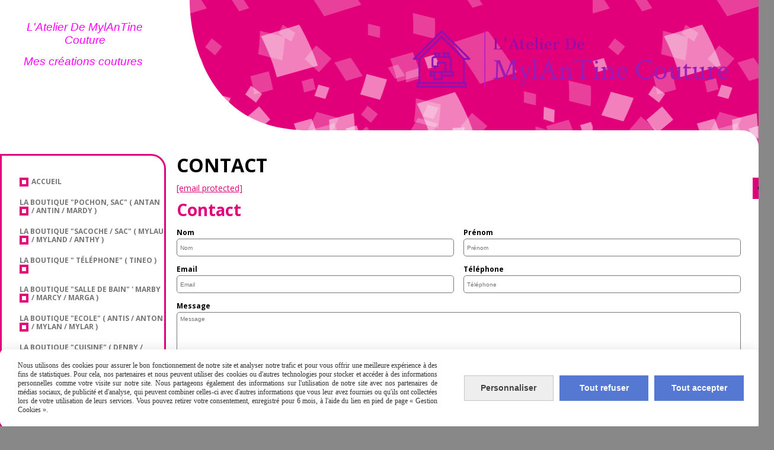

--- FILE ---
content_type: text/html; charset=UTF-8
request_url: https://www.diycouturebymartine.fr/contact.html
body_size: 8347
content:
<!DOCTYPE html PUBLIC "-//W3C//DTD XHTML 1.0 Strict//EN" "//www.w3.org/TR/xhtml1/DTD/xhtml1-strict.dtd">
<html xmlns="//www.w3.org/1999/xhtml" xml:lang="fr" lang="fr" xmlns:og="http://ogp.me/ns#">
<head>
        <title>Contacter www.diycouturebymartine.fr</title>
    <meta http-equiv="Content-Type" content="text/html; charset=UTF-8">
    <link rel="canonical" href="https://www.diycouturebymartine.fr/contact.html"/>
<meta property="og:url" content="https://www.diycouturebymartine.fr/contact.html"/>
<meta property="og:type" content="website"/>
<meta property="og:title" content="Contacter www.diycouturebymartine.fr"/>
<meta property="og:description" content=""/>
    <link rel="icon" type="image/x-icon" href="/favicon.ico">
    
    <!-- Stylesheet -->
    <link rel="stylesheet" type="text/css" media="screen" href="/css5228/style_all_designs.css"/>
    <link rel="stylesheet" href="/css5228/panier.css" type="text/css"/>
    <script>
         document.documentElement.className += ' cmonsite-vitrine'; 
    </script>
    <link rel="stylesheet" type="text/css" media="screen" href="/css5228/tinyTips.css"/>
    <link type="text/css" href="/css5228/header_jnformation.css" rel="stylesheet"/>
    <link href="/css5228/jquery.bxslider.css" rel="stylesheet" type="text/css">
    <link href="/css5228/waitMe.css" rel="stylesheet" type="text/css">
    <link href="/css5228/bootstrap-datetimepicker-standalone.css" rel="stylesheet" type="text/css">
    <link href="/css5228/bootstrap-datetimepicker.css" rel="stylesheet" type="text/css">

    <!-- CSS du thème  -->
    <link href="/css5228/styled387series.css" rel="stylesheet"
          type="text/css"/>
    <link href="/css5228/styled394.css"
          rel="stylesheet" type="text/css"/>



    <!-- jQuery -->
    <script src="/js5228/dist/design/jquery-3.min.js"></script>


    <script src="/js5228/dist/jquery.tinyTips.min.js"></script>
        <script src="/js5228/dist/jquery.validationEngine-fr.min.js"></script>
    
    <script src="/js5228/dist/jquery.validationEngine.min.js"></script>
    <script src="/js5228/dist/moment/moment.min.js"></script>
        <script src="/js5228/dist/moment/fr.min.js"></script>
    
    <script src="/js5228/dist/bootstrap-datetimepicker.min.js"></script>

    <script>
        $(document).ready(function () {
            $("#contact, #form1, #form").validationEngine();
            $('a.tTip').css('display', 'block');
            $('a.tTip').tinyTips('light', 'title');
        });
        
        var CookieScripts = typeof CookieScripts === "undefined" ? {user: {}, job: []} : CookieScripts;
    </script>


            <script type="text/javascript">
                var _paq = window._paq = window._paq || [];
                _paq.push(['setCustomDimension', 1, 'www.diycouturebymartine.fr']);

                /* tracker methods like "setCustomDimension" should be called before "trackPageView" */
                _paq.push(['trackPageView']);
                _paq.push(['enableLinkTracking']);
                (function () {
                    var u = "//www.cmadata.fr/analytics/";
                    _paq.push(['setTrackerUrl', u + 'matomo.php']);
                    _paq.push(['setSiteId', '2']);
                    var d = document, g = d.createElement('script'), s = d.getElementsByTagName('script')[0];
                    g.type = 'text/javascript';
                    g.async = true;
                    g.src = u + 'matomo.js';
                    s.parentNode.insertBefore(g, s);
                })();
            </script>
                        <script>
                var CookieScripts = typeof CookieScripts === "undefined" ? {user: {}, job: []} : CookieScripts;
                CookieScripts.user.facebookpixelId = "442587883979938";
                CookieScripts.user.facebookpixelMore = function () {
                                    };
                CookieScripts.job.push('facebookpixel');
            </script>
            


    <!-- Google Font -->
    <link rel="preconnect" href="https://fonts.googleapis.com">
    <link rel="preconnect" href="https://fonts.gstatic.com" crossorigin>
    <link href="https://fonts.googleapis.com/css2?family=Open+Sans:wght@400;700&display=swap" rel="stylesheet">

    <!-- BxSlider -->
    <script type='text/javascript'
            src='/js5228/dist/jquery.bxSlider.min.js'></script>

    <!-- Height Align -->
    <script src="/js5228/dist/design/jquery.heightalign.min.js"></script>


    <script type="text/javascript" src="/js5228/dist/fancybox/jquery.fancybox.min.js"></script>
    <script type="text/javascript" src="/js5228/dist/fancybox/jquery.easing-1.3.min.js"></script>
    <script type="text/javascript" src="/js5228/dist/fancybox/jquery.mousewheel-3.0.6.min.js"></script>
    <script>
        var BASEURL = "https://www.cmonsite.fr/",
            book = "133296",
            id_serie = 387,
            id_design = 394;
    </script>
    <script type="text/javascript" src="/js5228/dist/design/minisite_cross.min.js"></script>

    <link rel="stylesheet" href="/css5228/fancybox/jquery.fancybox.css" type="text/css" media="screen"/>

    <!-- Optionally add helpers - button, thumbnail and/or media -->
    <link rel="stylesheet" href="/css5228/fancybox/helpers/jquery.fancybox-buttons.css" type="text/css" media="screen"/>
    <script type="text/javascript" src="/js5228/dist/fancybox/helpers/jquery.fancybox-buttons.min.js"></script>
    <script type="text/javascript" src="/js5228/dist/fancybox/helpers/jquery.fancybox-media.min.js"></script>

    <link rel="stylesheet" href="/css5228/fancybox/helpers/jquery.fancybox-thumbs.css" type="text/css" media="screen"/>

    <script type="text/javascript" src="/js5228/dist/fancybox/helpers/jquery.fancybox-thumbs.min.js"></script>


    <script type="text/javascript">
            var flagnewsletter = 1,
                newsletter_actif = 0,
                show_popin_newsletter = false;    </script>
        <script type="text/javascript">
            var searchContent;
            var dataDesign;

            
dataDesign = {
blocPositionTop: "#content",
blocPositionLeft: "#content",
blocContenu: "#wrapper",
};    

            $(document).ready(function () {
                var form = '<form action="/search.php" class="content-cmonsite form-search" method="get">' +
                    '<div class="input-group">' +
                    '<input type="text" name="search" class="form-control" placeholder="' + _lang.get('Rechercher') + '">' +
                    '<span class="input-group-btn">' +
                    '<button title="' + _lang.get('Rechercher') + '" class="btn-search button" type="button"><i class="fa fa-search"></i></button>' +
                    '</span>' +
                    '</div>' +
                    '</form>'
                ;
                /* Placer le button search */

                searchContent = {
                    data: {
                        top: 40,
                        left: 0,
                        blocPositionTop: '#content',
                        blocPositionLeft: '#wrapper',
                        blocContenu: '#wrapper',
                        button: null,
                        idButton: 'block-flottant-search',
                        classButton: 'block-flottant-search',
                        contentButton: form,
                        DOMBody: 'body',
                        createButton: true,
                        mapElement: '.blocAdresse'
                    },
                    options: {
                        'flottant': true,
                        'insertTo': null,
                    },
                    init: function (dataDesign) {

                        // on récupére les options d'origine
                        for (var prop in searchContent.data) {
                            searchContent.options[prop] = searchContent.data[prop];
                        }
                        // on récupére les options personnalisées
                        for (prop in dataDesign) {
                            searchContent.options[prop] = dataDesign[prop];
                        }

                        function waitForEl() {

                            var $id = $(searchContent.options.DOMBody);
                            if (typeof $id.offset() !== 'undefined') {

                                if ($(searchContent.options.blocPositionTop).length) {
                                    searchContent.options.blocPositionTop = $(searchContent.options.blocPositionTop);
                                } else {
                                    searchContent.options.blocPositionTop = $('.content');
                                }

                                searchContent.options.blocPositionLeft = $(searchContent.options.blocPositionLeft);
                                searchContent.options.blocContenu = $(searchContent.options.blocContenu);
                                searchContent.options.DOMBody = $(searchContent.options.DOMBody);
                                searchContent.data.mapElement = $(searchContent.data.mapElement);
                                searchContent.data.DOMBody = $(searchContent.data.DOMBody);

                                if (searchContent.options.button != null) {
                                    searchContent.options.button = $(searchContent.options.button);
                                }

                                if (searchContent.options.createButton) {

                                    searchContent.generateButton();
                                    if (searchContent.options.flottant) {
                                        searchContent.positionButton();
                                    }


                                    searchContent.insertButton();
                                }

                                searchContent.event();
                            } else {
                                setTimeout(function () {
                                    waitForEl();
                                }, 50);
                            }
                        }

                        waitForEl();
                    },
                    event: function () {
                        $(window).resize(function (event) {
                            if (searchContent.options.flottant) {
                                searchContent.positionButton();
                            }
                        });
                        $(window).trigger('resize');
                        searchContent.data.DOMBody.on('click', '.btn-search', function () {
                            if (searchContent.options.button.hasClass('actif')) {
                                if ($('.form-search input[name="search"]').val() != '') {
                                    /* Submit le formulaire */
                                    $('.form-search').submit();
                                }
                            } else {
                                searchContent.options.button.addClass('actif');
                            }
                            return true;
                        });

                        searchContent.data.DOMBody.on('click', 'input[name="search"]', function () {
                            return true;
                        });

                        searchContent.data.DOMBody.on('click', function (e) {
                            if (!$(e.target).closest('#' + searchContent.data.idButton).length) {
                                searchContent.options.button.removeClass('actif');
                            }
                        });

                    },
                    generateButton: function () {
                        var button = $('<div />')
                            .attr({
                                'id': searchContent.options.idButton,
                                'class': searchContent.options.classButton,
                            }).html(searchContent.options.contentButton);

                        searchContent.options.button = button;
                    },
                    insertButton: function () {
                        if (searchContent.options.insertTo === null) {
                            searchContent.options.DOMBody.append(searchContent.options.button);
                        } else {
                            $(searchContent.options.insertTo).append(searchContent.options.button);
                        }

                    },

                    getOffsetLeft: function () {
                        return searchContent.options.blocPositionLeft.offset().left + searchContent.options.blocPositionLeft.outerWidth() + searchContent.options.left;
                    },
                    getOffsetTop: function () {
                        if (searchContent.data.mapElement.length) {
                            var mapBoundingRect = searchContent.data.mapElement[0].getBoundingClientRect();
                            var buttonBoundingRect = searchContent.options.button[0].getBoundingClientRect();
                            if (
                                // mapBoundingRect.left == 0 ||
                                (buttonBoundingRect.left > mapBoundingRect.left &&
                                    buttonBoundingRect.left < (mapBoundingRect.left + mapBoundingRect.width) &&
                                    buttonBoundingRect.top > mapBoundingRect.top &&
                                    buttonBoundingRect.top < (mapBoundingRect.top + mapBoundingRect.height))
                            ) {

                                return searchContent.data.mapElement.offset().top + searchContent.data.mapElement.height() + searchContent.options.top;
                            }
                        }

                        return searchContent.options.blocPositionTop.offset().top + searchContent.options.top;
                    },
                    positionButton: function () {

                        searchContent.options.button.css({
                            'left': searchContent.getOffsetLeft(),
                            'position': 'absolute',
                            'top': searchContent.getOffsetTop(),
                            'width': '36px',
                            'z-index': '5'
                        });
                    }
                };

                searchContent.init(dataDesign);

            });

        </script>
        <link rel="stylesheet" href="/css5228/133296-394-387-43/style_perso.css" type="text/css" id="style-editor-perso" class="style-editor-perso-design" />
<link rel="stylesheet" href="/css5228/133296-contact-0-1/style_perso_by_page.css" type="text/css" class="style-editor-perso-content" id="style-editor-perso-page"/><link rel="stylesheet" href="/css5228/133296-footer-0-1/style_perso_by_page.css" type="text/css" class="style-editor-perso-content" id="style-editor-perso-footer"/>
<script type="text/javascript" src="/js5228/jquery.bxSlider.min.js"></script>
<!-- Galerie Masonry -->
<script type="text/javascript" src="/js5228/design/masonry.pkgd.min.js"></script>
<script type="text/javascript">
  $(document).ready(function () {
      if ($('#slider_inner').length > 0) {
          $('#slider_inner').bxSlider({
              auto: true,
              mode: 'fade',
              pause: 5000,
              speed: 500,
              controls: false
          });
      }


  });
</script>

    <meta name="viewport" content="width=device-width, initial-scale=1">
</head>
<body  class="theme search-button body-387series body-394styled page-contact page-contact-0 ">

        <div id="wrapper">
          <div id="wrapper_inner" class="content_p">
            <div id="header" class="header_live_edit slogan_live_edit">
                    <a id="logo" class="logo" href="/"><img src="/img_s1/133296/logo/www-diycouturebymartine-fr.png" border="0" alt="diycouturebymartine.fr" /></a><div class="slogan slogan_p"><p style="text-align:center;"><span style="font-family:'comic sans ms', sans-serif;font-size:14pt;color:#ff00ff;">L'Atelier De MylAnTine Couture</span></p>
<p style="text-align:center;"><span style="color:#ff00ff;"> </span></p>
<p style="text-align:center;"><span style="font-family:'comic sans ms', sans-serif;font-size:14pt;color:#ff00ff;">Mes créations coutures </span></p></div>
<div id="slider" class="slider_p"></div>
            </div>

            <div id="content"  class="content_p links_p">
              <div id="content_inner" class="clearfix">
                          <div class="menu navigation_p menu-principal">
            <nav id="nav-principal" class="menu-principal"><!--
            -->
            <ul class="">
                                    <li
                            class="p-accueil navigation_button_p   ">
                        <a  href="/"
                                                                                     class="navigation_link_p">
                            <span>
                                                                ACCUEIL                            </span>
                        </a>
                                            </li>
                                        <li
                            class="b-157564 navigation_button_p   ">
                        <a  href="/la-boutique-pochon-sac-antan-antin-mardy-b157564.html"
                                                                                     class="navigation_link_p">
                            <span>
                                                                La Boutique "Pochon, Sac" ( ANTAN / ANTIN / MARDY )                            </span>
                        </a>
                                            </li>
                                        <li
                            class="b-157565 navigation_button_p   ">
                        <a  href="/la-boutique-sacoche-sac-mylau-myland-anthy-b157565.html"
                                                                                     class="navigation_link_p">
                            <span>
                                                                La Boutique "Sacoche / Sac" ( MYLAU / MYLAND / ANTHY )                            </span>
                        </a>
                                            </li>
                                        <li
                            class="b-157566 navigation_button_p   ">
                        <a  href="/la-boutique-telephone-tineo-b157566.html"
                                                                                     class="navigation_link_p">
                            <span>
                                                                La Boutique " Téléphone" ( TINEO )                            </span>
                        </a>
                                            </li>
                                        <li
                            class="b-157568 navigation_button_p   ">
                        <a  href="/la-boutique-salle-de-bain-marby-marcy-marga-b157568.html"
                                                                                     class="navigation_link_p">
                            <span>
                                                                La Boutique "Salle De Bain" ' MARBY / MARCY / MARGA )                            </span>
                        </a>
                                            </li>
                                        <li
                            class="b-138803 navigation_button_p   ">
                        <a  href="/la-boutique-ecole-antis-anton-mylan-mylar-b138803.html"
                                                                                     class="navigation_link_p">
                            <span>
                                                                La Boutique "Ecole" ( ANTIS / ANTON / MYLAN / MYLAR )                            </span>
                        </a>
                                            </li>
                                        <li
                            class="b-118972 navigation_button_p   ">
                        <a  href="/la-boutique-cuisine-denby-denia-tinel-titine-tartine-b118972.html"
                                                                                     class="navigation_link_p">
                            <span>
                                                                La Boutique "Cuisine" ( DENBY / DENIA / TINEL / TITINE / TARTINE )                            </span>
                        </a>
                                            </li>
                                        <li
                            class="b-90897 navigation_button_p   ">
                        <a  href="/la-boutique-jeux-myla-b90897.html"
                                                                                     class="navigation_link_p">
                            <span>
                                                                La Boutique "Jeux" ( MYLA )                            </span>
                        </a>
                                            </li>
                                        <li
                            class="b-157569 navigation_button_p   ">
                        <a  href="/la-boutique-accessoires-divers-maral-tines-denny-potine-b157569.html"
                                                                                     class="navigation_link_p">
                            <span>
                                                                La Boutique " Accessoires Divers" ( MARAL / TINES / DENNY / POTINE )                            </span>
                        </a>
                                            </li>
                                        <li
                            class="p-317163 navigation_button_p   ">
                        <a  href="/commande-information-p317163.html"
                                                                                     class="navigation_link_p">
                            <span>
                                                                Commande (Information )                            </span>
                        </a>
                                            </li>
                                        <li
                            class="actif has_picto p-contact navigation_button_p   ">
                        <a  href="/contact.html"
                                                                                     class="actif navigation_link_p">
                            <span>
                                <i class="fa fa-user"></i>                                CONTACT                            </span>
                        </a>
                                            </li>
                                        <li
                            class="has_picto p-livreor navigation_button_p   ">
                        <a  href="/livre.html"
                                                                                     class="navigation_link_p">
                            <span>
                                <i class="fa fa-comment"></i>                                Livre d'or                            </span>
                        </a>
                                            </li>
                                        <li
                            class="has_picto b-search navigation_button_p   ">
                        <a  href="/search.php"
                                                                                     class="navigation_link_p">
                            <span>
                                <i class="fa fa-search"></i>                                Recherche                            </span>
                        </a>
                                            </li>
                                        <li
                            class="has_picto p-blog navigation_button_p   ">
                        <a  href="/blog/"
                                                                                     class="navigation_link_p">
                            <span>
                                <i class="fa fa-newspaper-o"></i>                                Blog                            </span>
                        </a>
                                            </li>
                                </ul><!--
            --><!--
            --></nav>
        </div>
                        <div id="content_right">
                        
                    <div class="titre_page" id="bloc-fil-title">
                <h1 class="title_section border_p border_titre_p">CONTACT</h1>
            </div>
        

        
            <div class="content-cmonsite contact">
                <div class="row">
                    <div class="col s12">
                        <div class="contenu-editable contenu-editable-contact"><div class="row"><div class="s12 col widget-col"><div class="widget widget-texte widget--small-height"><div class="widget-texte-content"><p><span style="font-size: 14px;"><a href="/cdn-cgi/l/email-protection" class="__cf_email__" data-cfemail="4c2135202d22382522292f233938393e290c23393820232327622a3e">[email&#160;protected]</a></span></p></div></div></div></div></div>
                    </div>
                </div>

                <div class="row">
                    
                                            <div class="col s12">
                            <h2>Contact</h2>
                            <form enctype="multipart/form-data" action="/contact.html" method="POST" class="form"
                                  name="form">
                                <div class="row">
                                                                        <div class="col s6">
                                        <div class="form-group form-group-name">
                                            <label for="name">Nom</label>
                                            <input type="text" class="form-control" required name="nom"
                                                   id="nom" size="30" value=""
                                                   placeholder="Nom"/>
                                        </div>
                                    </div>
                                    <div class="col s6">
                                        <div class="form-group form-group-prenom">
                                            <label for="prenom">Pr&eacute;nom</label>
                                            <input type="text" class="form-control" required name="prenom"
                                                   id="prenom" size="30" value=""
                                                   placeholder="Pr&eacute;nom"/>
                                        </div>
                                    </div>
                                    <div class="col s6">
                                        <div class="form-group form-group-mail">
                                            <label for="mail">Email</label>
                                            <input type="text" class="form-control" required
                                                   name="mail" id="mail" size="30" value=""
                                                   placeholder="Email"/>
                                        </div>
                                    </div>
                                    <div class="col s6">
                                        <div class="form-group form-group-tel">
                                            <label for="tel">T&eacute;l&eacute;phone</label>
                                            <input type="text" class="form-control" name="tel" id="tel" size="30"
                                                   value=""
                                                   placeholder="T&eacute;l&eacute;phone"/>
                                        </div>
                                    </div>
                                                                                                            
                                    <div class="col s12">
                                                                            </div>

                                    <div class="col s12">
                                        <div class="form-group form-group-message">
                                            <label for="message">Message</label>
                                            <textarea class="form-control" name="message" required
                                                      id="message" placeholder="Message"
                                                      style="width:100%;"
                                                      rows="10"></textarea>
                                        </div>
                                    </div>


                                    


                                        <div class="clearfix"></div>
                                        <div class="col s12 text-center" style="margin-top: 15px;">
                                                                                        <div class="google-recaptcha" data-sitekey="6LfoqL8pAAAAANUx4ACRAsxfeV410YjXNobqNT4v"
                                                 data-size="invisible"></div>
                                            <button class="button center-block" type="submit" name="submit_contact">Envoyer</button>
                                        </div>

                                                                                    <div class="col s12">
                                                <div class="law-computer-and-freedoms">
                                                    <div class="help-block">En nous contactant, j’accepte que mes données à caractère personnel fassent l'objet d'un traitement informatique pour traiter ma demande de contact, en assurer le suivi et me recontacter.</div>
                                                </div>
                                            </div>
                                                                                
                                                                    </div>
                            </form>
                        </div>

                    
                </div>
                <div class="clearfix"></div>
                <div class="" style="margin-top:30px;"></div>

            </div>

        
            <script data-cfasync="false" src="/cdn-cgi/scripts/5c5dd728/cloudflare-static/email-decode.min.js"></script><script>
        $(document).ready(function () {
            $('.form').validationEngine();

        });
    </script>
    
                </div>
                <div class="clearer"></div>
              </div>
            </div>


                <div id="footer" class="footer_p border_p content_p">
        <div id="footer_inner">
                            <div class="contenu-editable contenu-editable-site-footer"><div class="row"><div class="s12 col widget-col"><div class="widget widget-texte widget--small-height"><div class="widget-texte-content"><p>&nbsp;<br></p></div></div></div></div><div class="row"><div class="col widget-col s12" style=""><div class="widget widget-texte widget--small-height hover hover-first"><div class="widget-texte-content"><p><span style="font-family: 'comic sans ms', sans-serif;">Bonjour,</span></p><p><span style="font-family: 'comic sans ms', sans-serif;">Je me suis lanc&#xE9;e dans la couture en mai 2020 pendant le "confinement".</span></p><p><span style="font-family: 'comic sans ms', sans-serif;">Depuis septembre 2020 je me suis inscrite &#xE0; une formation professionnelle en couture en ligne.</span></p><p><span style="font-family: 'comic sans ms', sans-serif;">Du coup, je couds diff&#xE9;rents accessoires ...</span></p><p>&nbsp;<br></p><p><span style="font-family: 'comic sans ms', sans-serif;">Je vous laisse visiter mon site Web Perso.&nbsp;</span></p><p>&nbsp;<br></p><p><span style="font-family: 'comic sans ms', sans-serif;">Bonne d&#xE9;couverte.</span></p><p>&nbsp;<br></p><p><span style="font-family: 'comic sans ms', sans-serif;">Martine.</span></p></div></div></div></div></div>
                <br />        <div class="menu navigation_p menu-footer">
            <nav id="nav-footer" class="menu-footer"><!--
            --></nav>
        </div>
        <div class='footer__links'>    <span class="link__seperator"></span>
    <a href="/mentions_legales.html" title="Mentions L&eacute;gales" class="link">Mentions L&eacute;gales</a>
    <span class="link__seperator"></span>
    <a href="javascript:CmonSite.CookieManagement.openPanel();" class="link">
        Gestion cookies    </a>
    <span class="link__seperator"></span> <a href="/profile/account.php" rel="account" title="Mon compte" rel="nofollow" class="link">Mon Compte</a>        <span class="link__seperator"></span>
        <a href="https://www.cmonsite.fr/" target="_blank" class="link">Créer un site internet</a>
        </div><div class="social-networks template_1">
            <div class="facebook" id="facebook">
                            <script>CookieScripts.job.push('facebook');</script>
                <div class="fb-like" data-href="https%3A%2F%2Fwww.diycouturebymartine.fr" data-width="" data-layout="button_count" data-action="like" data-size="small" data-share="false"></div>
                    </div>
    
    

    
            <div class="instagram" id="instagram">
            <a target="_blank" href="https://www.instagram.com/mylantinecouture/"><img src="/images/instagram.png" alt="Nous suivre sur Instagram"/></a>
        </div>
        
    

</div><br />        </div>
    </div>
    
          </div>
        </div>
        </div>
        </div>


            <div class="template-panier template-panier-1" >
        <div id="panier" class="panier_p border_p">
            <div id="header-panier" class="panier_titre"><i class="fa fa-shopping-cart panier_titre"></i>
                <span class="panier_text">Votre panier</span>
                <a class="paniertoggle panier_p" href="#"><i class="fa panier_titre" aria-hidden="true"></i></a>
            </div>
            <span id="notificationsLoader"></span>
            <div id="paniercontent" class="panier_p panier_content_p">
                <div id="paniertable" class="panier_p">

                </div>
                <div id="paniercommande">
                    <div class="totalpanier"></div>
                    <div class="ajout_panier">
                                                <a href="/paniercommande.php" class="button bouton">Effectuer la commande</a>
                    </div>
                </div>
            </div>
        </div>
    </div>
    
<script>
    var isDefaultCurrency = true,
        currencySign = "€",
        currencyDecimalSep = ",",
        currencyThousandsSep = " ",
        currencyPositionSign = "after",
        haveRightClick = 1,
        langLocale = "fr";
</script>

    <!-- Panier -->
    <script src="/js5228/dist/design/panier.min.js"></script>
    
<script>
    var use_facebook_connect = '0',
        facebook_api = '';

    if (typeof CookieScripts === "undefined") {
        CookieScripts = {user: {}, job: []};
    }

    var paginationCategoryUseInfiniteScroll = false;
</script>

            <script>
                                CookieScripts.job.push('facebookChat');
                            </script>
            

<script>
    var version = 5228;
</script>
    <script>
        var tarteaucitronAlertCookieInfo = 'Nous utilisons des cookies pour assurer le bon fonctionnement de notre site et analyser notre trafic et pour vous offrir une meilleure expérience à des fins de statistiques. Pour cela, nos partenaires et nous peuvent utiliser des cookies ou d&#039;autres technologies pour stocker et accéder à des informations personnelles comme votre visite sur notre site. Nous partageons également des informations sur l&#039;utilisation de notre site avec nos partenaires de médias sociaux, de publicité et d&#039;analyse, qui peuvent combiner celles-ci avec d&#039;autres informations que vous leur avez fournies ou qu&#039;ils ont collectées lors de votre utilisation de leurs services. Vous pouvez retirer votre consentement, enregistré pour 6 mois, à l&#039;aide du lien en pied de page « Gestion Cookies ».',
            tarteaucitronForceLanguage = "fr",
            tarteaucitronPrivacyPolicyLink = "";
    </script>
    <script type="text/javascript"
            src="/js5228/dist/tarteaucitron-1-9/tarteaucitron-minisite.min.js"></script>


<script type="text/javascript" src="/js5228/dist/languages.min.js"></script>
<script type="text/javascript" src="/js5228/dist/helper/helper.min.js"></script>
<script type="text/javascript"
        src="/js5228/dist/design/global.min.js"></script>
<script type="text/javascript"
        src="/js5228/dist/design/jquery.easing.min.js"></script>
<script type="text/javascript"
        src="/js5228/dist/design/menu_burger.min.js"></script>
<script type="text/javascript"
        src="/js5228/dist/design/remonte_actif.min.js"></script>
<script type="text/javascript"
        src="/js5228/dist/design/imagesloaded.pkgd.min.js"></script>
<script type="text/javascript" src="/js5228/dist/waitMe.min.js"></script>
<script type="text/javascript"
        src="/js5228/dist/jquery.lazyload.min.js"></script>
<script>
    $(function () {
        $("img.lazy").lazyload({
            skip_invisible: false
        });
    });
</script>

    <script type="text/javascript" src="/languages/fr/lang.js?v=5228"></script>


<script src="/js5228/dist/design/faq/faq.min.js"></script>
<script src="/js5228/dist/design/387series/script.min.js"
        type="text/javascript"></script>

    <script id="script-header-information" src="/js5228/dist/design/header_information.min.js"
            type="text/javascript" async></script>
        <script type="text/javascript" src="/js5228/dist/http.min.js"></script>
    <script type="text/javascript"
            src="/js5228/dist/design/global-login.min.js"></script>
    
<script type="text/javascript" src="/js5228/dist/a11y-dialog.min.js"></script>
            <div class="fb-customerchat" page_id="100756345158328"></div>
                        <noscript><p><img
                            src="//www.cmadata.fr/analytics/matomo.php?idsite=2&amp;rec=1&amp;dimension1=www.diycouturebymartine.fr"
                            alt=""/></p></noscript>
                <script>
        function validateCaptcha(widgetId) {
            return new Promise((res, rej) => {
                grecaptcha.ready(() => {
                    grecaptcha.execute(widgetId).then((token) => {
                        return res(token);
                    })
                })
            })
        };


        function initRecaptchGoogle() {
            if ($('.google-recaptcha').length > 0) {
                let recaptchaData = {};
                $('.google-recaptcha').each(function (index, value) {
                    let form = value.closest('form');

                    if (form !== null && value.getAttribute('data-sitekey') !== null) {

                        recaptchaData[index] = grecaptcha.render(value, {
                            'sitekey': value.getAttribute('data-sitekey'),
                            'callback': function(item){
                                $(form).waitMe();
                                form.submit();
                            }
                        });

                        form.addEventListener('submit', async function (event) {
                            event.preventDefault();

                            if (form.checkValidity()) {
                                validateCaptcha(recaptchaData[index]).then(function(){

                                });
                            }
                        });
                    }

                });
            }
        }
    </script>


    <script type="text/javascript"
            src="https://www.google.com/recaptcha/api.js?hl=fr&onload=initRecaptchGoogle&render=explicit">
    </script>
    <script defer src="https://static.cloudflareinsights.com/beacon.min.js/vcd15cbe7772f49c399c6a5babf22c1241717689176015" integrity="sha512-ZpsOmlRQV6y907TI0dKBHq9Md29nnaEIPlkf84rnaERnq6zvWvPUqr2ft8M1aS28oN72PdrCzSjY4U6VaAw1EQ==" data-cf-beacon='{"version":"2024.11.0","token":"88df8a74302f4b32bf17003c44279883","r":1,"server_timing":{"name":{"cfCacheStatus":true,"cfEdge":true,"cfExtPri":true,"cfL4":true,"cfOrigin":true,"cfSpeedBrain":true},"location_startswith":null}}' crossorigin="anonymous"></script>
</body>
            </html>

--- FILE ---
content_type: text/html; charset=utf-8
request_url: https://www.google.com/recaptcha/api2/anchor?ar=1&k=6LfoqL8pAAAAANUx4ACRAsxfeV410YjXNobqNT4v&co=aHR0cHM6Ly93d3cuZGl5Y291dHVyZWJ5bWFydGluZS5mcjo0NDM.&hl=fr&v=PoyoqOPhxBO7pBk68S4YbpHZ&size=invisible&anchor-ms=20000&execute-ms=30000&cb=asww617r7xk2
body_size: 49572
content:
<!DOCTYPE HTML><html dir="ltr" lang="fr"><head><meta http-equiv="Content-Type" content="text/html; charset=UTF-8">
<meta http-equiv="X-UA-Compatible" content="IE=edge">
<title>reCAPTCHA</title>
<style type="text/css">
/* cyrillic-ext */
@font-face {
  font-family: 'Roboto';
  font-style: normal;
  font-weight: 400;
  font-stretch: 100%;
  src: url(//fonts.gstatic.com/s/roboto/v48/KFO7CnqEu92Fr1ME7kSn66aGLdTylUAMa3GUBHMdazTgWw.woff2) format('woff2');
  unicode-range: U+0460-052F, U+1C80-1C8A, U+20B4, U+2DE0-2DFF, U+A640-A69F, U+FE2E-FE2F;
}
/* cyrillic */
@font-face {
  font-family: 'Roboto';
  font-style: normal;
  font-weight: 400;
  font-stretch: 100%;
  src: url(//fonts.gstatic.com/s/roboto/v48/KFO7CnqEu92Fr1ME7kSn66aGLdTylUAMa3iUBHMdazTgWw.woff2) format('woff2');
  unicode-range: U+0301, U+0400-045F, U+0490-0491, U+04B0-04B1, U+2116;
}
/* greek-ext */
@font-face {
  font-family: 'Roboto';
  font-style: normal;
  font-weight: 400;
  font-stretch: 100%;
  src: url(//fonts.gstatic.com/s/roboto/v48/KFO7CnqEu92Fr1ME7kSn66aGLdTylUAMa3CUBHMdazTgWw.woff2) format('woff2');
  unicode-range: U+1F00-1FFF;
}
/* greek */
@font-face {
  font-family: 'Roboto';
  font-style: normal;
  font-weight: 400;
  font-stretch: 100%;
  src: url(//fonts.gstatic.com/s/roboto/v48/KFO7CnqEu92Fr1ME7kSn66aGLdTylUAMa3-UBHMdazTgWw.woff2) format('woff2');
  unicode-range: U+0370-0377, U+037A-037F, U+0384-038A, U+038C, U+038E-03A1, U+03A3-03FF;
}
/* math */
@font-face {
  font-family: 'Roboto';
  font-style: normal;
  font-weight: 400;
  font-stretch: 100%;
  src: url(//fonts.gstatic.com/s/roboto/v48/KFO7CnqEu92Fr1ME7kSn66aGLdTylUAMawCUBHMdazTgWw.woff2) format('woff2');
  unicode-range: U+0302-0303, U+0305, U+0307-0308, U+0310, U+0312, U+0315, U+031A, U+0326-0327, U+032C, U+032F-0330, U+0332-0333, U+0338, U+033A, U+0346, U+034D, U+0391-03A1, U+03A3-03A9, U+03B1-03C9, U+03D1, U+03D5-03D6, U+03F0-03F1, U+03F4-03F5, U+2016-2017, U+2034-2038, U+203C, U+2040, U+2043, U+2047, U+2050, U+2057, U+205F, U+2070-2071, U+2074-208E, U+2090-209C, U+20D0-20DC, U+20E1, U+20E5-20EF, U+2100-2112, U+2114-2115, U+2117-2121, U+2123-214F, U+2190, U+2192, U+2194-21AE, U+21B0-21E5, U+21F1-21F2, U+21F4-2211, U+2213-2214, U+2216-22FF, U+2308-230B, U+2310, U+2319, U+231C-2321, U+2336-237A, U+237C, U+2395, U+239B-23B7, U+23D0, U+23DC-23E1, U+2474-2475, U+25AF, U+25B3, U+25B7, U+25BD, U+25C1, U+25CA, U+25CC, U+25FB, U+266D-266F, U+27C0-27FF, U+2900-2AFF, U+2B0E-2B11, U+2B30-2B4C, U+2BFE, U+3030, U+FF5B, U+FF5D, U+1D400-1D7FF, U+1EE00-1EEFF;
}
/* symbols */
@font-face {
  font-family: 'Roboto';
  font-style: normal;
  font-weight: 400;
  font-stretch: 100%;
  src: url(//fonts.gstatic.com/s/roboto/v48/KFO7CnqEu92Fr1ME7kSn66aGLdTylUAMaxKUBHMdazTgWw.woff2) format('woff2');
  unicode-range: U+0001-000C, U+000E-001F, U+007F-009F, U+20DD-20E0, U+20E2-20E4, U+2150-218F, U+2190, U+2192, U+2194-2199, U+21AF, U+21E6-21F0, U+21F3, U+2218-2219, U+2299, U+22C4-22C6, U+2300-243F, U+2440-244A, U+2460-24FF, U+25A0-27BF, U+2800-28FF, U+2921-2922, U+2981, U+29BF, U+29EB, U+2B00-2BFF, U+4DC0-4DFF, U+FFF9-FFFB, U+10140-1018E, U+10190-1019C, U+101A0, U+101D0-101FD, U+102E0-102FB, U+10E60-10E7E, U+1D2C0-1D2D3, U+1D2E0-1D37F, U+1F000-1F0FF, U+1F100-1F1AD, U+1F1E6-1F1FF, U+1F30D-1F30F, U+1F315, U+1F31C, U+1F31E, U+1F320-1F32C, U+1F336, U+1F378, U+1F37D, U+1F382, U+1F393-1F39F, U+1F3A7-1F3A8, U+1F3AC-1F3AF, U+1F3C2, U+1F3C4-1F3C6, U+1F3CA-1F3CE, U+1F3D4-1F3E0, U+1F3ED, U+1F3F1-1F3F3, U+1F3F5-1F3F7, U+1F408, U+1F415, U+1F41F, U+1F426, U+1F43F, U+1F441-1F442, U+1F444, U+1F446-1F449, U+1F44C-1F44E, U+1F453, U+1F46A, U+1F47D, U+1F4A3, U+1F4B0, U+1F4B3, U+1F4B9, U+1F4BB, U+1F4BF, U+1F4C8-1F4CB, U+1F4D6, U+1F4DA, U+1F4DF, U+1F4E3-1F4E6, U+1F4EA-1F4ED, U+1F4F7, U+1F4F9-1F4FB, U+1F4FD-1F4FE, U+1F503, U+1F507-1F50B, U+1F50D, U+1F512-1F513, U+1F53E-1F54A, U+1F54F-1F5FA, U+1F610, U+1F650-1F67F, U+1F687, U+1F68D, U+1F691, U+1F694, U+1F698, U+1F6AD, U+1F6B2, U+1F6B9-1F6BA, U+1F6BC, U+1F6C6-1F6CF, U+1F6D3-1F6D7, U+1F6E0-1F6EA, U+1F6F0-1F6F3, U+1F6F7-1F6FC, U+1F700-1F7FF, U+1F800-1F80B, U+1F810-1F847, U+1F850-1F859, U+1F860-1F887, U+1F890-1F8AD, U+1F8B0-1F8BB, U+1F8C0-1F8C1, U+1F900-1F90B, U+1F93B, U+1F946, U+1F984, U+1F996, U+1F9E9, U+1FA00-1FA6F, U+1FA70-1FA7C, U+1FA80-1FA89, U+1FA8F-1FAC6, U+1FACE-1FADC, U+1FADF-1FAE9, U+1FAF0-1FAF8, U+1FB00-1FBFF;
}
/* vietnamese */
@font-face {
  font-family: 'Roboto';
  font-style: normal;
  font-weight: 400;
  font-stretch: 100%;
  src: url(//fonts.gstatic.com/s/roboto/v48/KFO7CnqEu92Fr1ME7kSn66aGLdTylUAMa3OUBHMdazTgWw.woff2) format('woff2');
  unicode-range: U+0102-0103, U+0110-0111, U+0128-0129, U+0168-0169, U+01A0-01A1, U+01AF-01B0, U+0300-0301, U+0303-0304, U+0308-0309, U+0323, U+0329, U+1EA0-1EF9, U+20AB;
}
/* latin-ext */
@font-face {
  font-family: 'Roboto';
  font-style: normal;
  font-weight: 400;
  font-stretch: 100%;
  src: url(//fonts.gstatic.com/s/roboto/v48/KFO7CnqEu92Fr1ME7kSn66aGLdTylUAMa3KUBHMdazTgWw.woff2) format('woff2');
  unicode-range: U+0100-02BA, U+02BD-02C5, U+02C7-02CC, U+02CE-02D7, U+02DD-02FF, U+0304, U+0308, U+0329, U+1D00-1DBF, U+1E00-1E9F, U+1EF2-1EFF, U+2020, U+20A0-20AB, U+20AD-20C0, U+2113, U+2C60-2C7F, U+A720-A7FF;
}
/* latin */
@font-face {
  font-family: 'Roboto';
  font-style: normal;
  font-weight: 400;
  font-stretch: 100%;
  src: url(//fonts.gstatic.com/s/roboto/v48/KFO7CnqEu92Fr1ME7kSn66aGLdTylUAMa3yUBHMdazQ.woff2) format('woff2');
  unicode-range: U+0000-00FF, U+0131, U+0152-0153, U+02BB-02BC, U+02C6, U+02DA, U+02DC, U+0304, U+0308, U+0329, U+2000-206F, U+20AC, U+2122, U+2191, U+2193, U+2212, U+2215, U+FEFF, U+FFFD;
}
/* cyrillic-ext */
@font-face {
  font-family: 'Roboto';
  font-style: normal;
  font-weight: 500;
  font-stretch: 100%;
  src: url(//fonts.gstatic.com/s/roboto/v48/KFO7CnqEu92Fr1ME7kSn66aGLdTylUAMa3GUBHMdazTgWw.woff2) format('woff2');
  unicode-range: U+0460-052F, U+1C80-1C8A, U+20B4, U+2DE0-2DFF, U+A640-A69F, U+FE2E-FE2F;
}
/* cyrillic */
@font-face {
  font-family: 'Roboto';
  font-style: normal;
  font-weight: 500;
  font-stretch: 100%;
  src: url(//fonts.gstatic.com/s/roboto/v48/KFO7CnqEu92Fr1ME7kSn66aGLdTylUAMa3iUBHMdazTgWw.woff2) format('woff2');
  unicode-range: U+0301, U+0400-045F, U+0490-0491, U+04B0-04B1, U+2116;
}
/* greek-ext */
@font-face {
  font-family: 'Roboto';
  font-style: normal;
  font-weight: 500;
  font-stretch: 100%;
  src: url(//fonts.gstatic.com/s/roboto/v48/KFO7CnqEu92Fr1ME7kSn66aGLdTylUAMa3CUBHMdazTgWw.woff2) format('woff2');
  unicode-range: U+1F00-1FFF;
}
/* greek */
@font-face {
  font-family: 'Roboto';
  font-style: normal;
  font-weight: 500;
  font-stretch: 100%;
  src: url(//fonts.gstatic.com/s/roboto/v48/KFO7CnqEu92Fr1ME7kSn66aGLdTylUAMa3-UBHMdazTgWw.woff2) format('woff2');
  unicode-range: U+0370-0377, U+037A-037F, U+0384-038A, U+038C, U+038E-03A1, U+03A3-03FF;
}
/* math */
@font-face {
  font-family: 'Roboto';
  font-style: normal;
  font-weight: 500;
  font-stretch: 100%;
  src: url(//fonts.gstatic.com/s/roboto/v48/KFO7CnqEu92Fr1ME7kSn66aGLdTylUAMawCUBHMdazTgWw.woff2) format('woff2');
  unicode-range: U+0302-0303, U+0305, U+0307-0308, U+0310, U+0312, U+0315, U+031A, U+0326-0327, U+032C, U+032F-0330, U+0332-0333, U+0338, U+033A, U+0346, U+034D, U+0391-03A1, U+03A3-03A9, U+03B1-03C9, U+03D1, U+03D5-03D6, U+03F0-03F1, U+03F4-03F5, U+2016-2017, U+2034-2038, U+203C, U+2040, U+2043, U+2047, U+2050, U+2057, U+205F, U+2070-2071, U+2074-208E, U+2090-209C, U+20D0-20DC, U+20E1, U+20E5-20EF, U+2100-2112, U+2114-2115, U+2117-2121, U+2123-214F, U+2190, U+2192, U+2194-21AE, U+21B0-21E5, U+21F1-21F2, U+21F4-2211, U+2213-2214, U+2216-22FF, U+2308-230B, U+2310, U+2319, U+231C-2321, U+2336-237A, U+237C, U+2395, U+239B-23B7, U+23D0, U+23DC-23E1, U+2474-2475, U+25AF, U+25B3, U+25B7, U+25BD, U+25C1, U+25CA, U+25CC, U+25FB, U+266D-266F, U+27C0-27FF, U+2900-2AFF, U+2B0E-2B11, U+2B30-2B4C, U+2BFE, U+3030, U+FF5B, U+FF5D, U+1D400-1D7FF, U+1EE00-1EEFF;
}
/* symbols */
@font-face {
  font-family: 'Roboto';
  font-style: normal;
  font-weight: 500;
  font-stretch: 100%;
  src: url(//fonts.gstatic.com/s/roboto/v48/KFO7CnqEu92Fr1ME7kSn66aGLdTylUAMaxKUBHMdazTgWw.woff2) format('woff2');
  unicode-range: U+0001-000C, U+000E-001F, U+007F-009F, U+20DD-20E0, U+20E2-20E4, U+2150-218F, U+2190, U+2192, U+2194-2199, U+21AF, U+21E6-21F0, U+21F3, U+2218-2219, U+2299, U+22C4-22C6, U+2300-243F, U+2440-244A, U+2460-24FF, U+25A0-27BF, U+2800-28FF, U+2921-2922, U+2981, U+29BF, U+29EB, U+2B00-2BFF, U+4DC0-4DFF, U+FFF9-FFFB, U+10140-1018E, U+10190-1019C, U+101A0, U+101D0-101FD, U+102E0-102FB, U+10E60-10E7E, U+1D2C0-1D2D3, U+1D2E0-1D37F, U+1F000-1F0FF, U+1F100-1F1AD, U+1F1E6-1F1FF, U+1F30D-1F30F, U+1F315, U+1F31C, U+1F31E, U+1F320-1F32C, U+1F336, U+1F378, U+1F37D, U+1F382, U+1F393-1F39F, U+1F3A7-1F3A8, U+1F3AC-1F3AF, U+1F3C2, U+1F3C4-1F3C6, U+1F3CA-1F3CE, U+1F3D4-1F3E0, U+1F3ED, U+1F3F1-1F3F3, U+1F3F5-1F3F7, U+1F408, U+1F415, U+1F41F, U+1F426, U+1F43F, U+1F441-1F442, U+1F444, U+1F446-1F449, U+1F44C-1F44E, U+1F453, U+1F46A, U+1F47D, U+1F4A3, U+1F4B0, U+1F4B3, U+1F4B9, U+1F4BB, U+1F4BF, U+1F4C8-1F4CB, U+1F4D6, U+1F4DA, U+1F4DF, U+1F4E3-1F4E6, U+1F4EA-1F4ED, U+1F4F7, U+1F4F9-1F4FB, U+1F4FD-1F4FE, U+1F503, U+1F507-1F50B, U+1F50D, U+1F512-1F513, U+1F53E-1F54A, U+1F54F-1F5FA, U+1F610, U+1F650-1F67F, U+1F687, U+1F68D, U+1F691, U+1F694, U+1F698, U+1F6AD, U+1F6B2, U+1F6B9-1F6BA, U+1F6BC, U+1F6C6-1F6CF, U+1F6D3-1F6D7, U+1F6E0-1F6EA, U+1F6F0-1F6F3, U+1F6F7-1F6FC, U+1F700-1F7FF, U+1F800-1F80B, U+1F810-1F847, U+1F850-1F859, U+1F860-1F887, U+1F890-1F8AD, U+1F8B0-1F8BB, U+1F8C0-1F8C1, U+1F900-1F90B, U+1F93B, U+1F946, U+1F984, U+1F996, U+1F9E9, U+1FA00-1FA6F, U+1FA70-1FA7C, U+1FA80-1FA89, U+1FA8F-1FAC6, U+1FACE-1FADC, U+1FADF-1FAE9, U+1FAF0-1FAF8, U+1FB00-1FBFF;
}
/* vietnamese */
@font-face {
  font-family: 'Roboto';
  font-style: normal;
  font-weight: 500;
  font-stretch: 100%;
  src: url(//fonts.gstatic.com/s/roboto/v48/KFO7CnqEu92Fr1ME7kSn66aGLdTylUAMa3OUBHMdazTgWw.woff2) format('woff2');
  unicode-range: U+0102-0103, U+0110-0111, U+0128-0129, U+0168-0169, U+01A0-01A1, U+01AF-01B0, U+0300-0301, U+0303-0304, U+0308-0309, U+0323, U+0329, U+1EA0-1EF9, U+20AB;
}
/* latin-ext */
@font-face {
  font-family: 'Roboto';
  font-style: normal;
  font-weight: 500;
  font-stretch: 100%;
  src: url(//fonts.gstatic.com/s/roboto/v48/KFO7CnqEu92Fr1ME7kSn66aGLdTylUAMa3KUBHMdazTgWw.woff2) format('woff2');
  unicode-range: U+0100-02BA, U+02BD-02C5, U+02C7-02CC, U+02CE-02D7, U+02DD-02FF, U+0304, U+0308, U+0329, U+1D00-1DBF, U+1E00-1E9F, U+1EF2-1EFF, U+2020, U+20A0-20AB, U+20AD-20C0, U+2113, U+2C60-2C7F, U+A720-A7FF;
}
/* latin */
@font-face {
  font-family: 'Roboto';
  font-style: normal;
  font-weight: 500;
  font-stretch: 100%;
  src: url(//fonts.gstatic.com/s/roboto/v48/KFO7CnqEu92Fr1ME7kSn66aGLdTylUAMa3yUBHMdazQ.woff2) format('woff2');
  unicode-range: U+0000-00FF, U+0131, U+0152-0153, U+02BB-02BC, U+02C6, U+02DA, U+02DC, U+0304, U+0308, U+0329, U+2000-206F, U+20AC, U+2122, U+2191, U+2193, U+2212, U+2215, U+FEFF, U+FFFD;
}
/* cyrillic-ext */
@font-face {
  font-family: 'Roboto';
  font-style: normal;
  font-weight: 900;
  font-stretch: 100%;
  src: url(//fonts.gstatic.com/s/roboto/v48/KFO7CnqEu92Fr1ME7kSn66aGLdTylUAMa3GUBHMdazTgWw.woff2) format('woff2');
  unicode-range: U+0460-052F, U+1C80-1C8A, U+20B4, U+2DE0-2DFF, U+A640-A69F, U+FE2E-FE2F;
}
/* cyrillic */
@font-face {
  font-family: 'Roboto';
  font-style: normal;
  font-weight: 900;
  font-stretch: 100%;
  src: url(//fonts.gstatic.com/s/roboto/v48/KFO7CnqEu92Fr1ME7kSn66aGLdTylUAMa3iUBHMdazTgWw.woff2) format('woff2');
  unicode-range: U+0301, U+0400-045F, U+0490-0491, U+04B0-04B1, U+2116;
}
/* greek-ext */
@font-face {
  font-family: 'Roboto';
  font-style: normal;
  font-weight: 900;
  font-stretch: 100%;
  src: url(//fonts.gstatic.com/s/roboto/v48/KFO7CnqEu92Fr1ME7kSn66aGLdTylUAMa3CUBHMdazTgWw.woff2) format('woff2');
  unicode-range: U+1F00-1FFF;
}
/* greek */
@font-face {
  font-family: 'Roboto';
  font-style: normal;
  font-weight: 900;
  font-stretch: 100%;
  src: url(//fonts.gstatic.com/s/roboto/v48/KFO7CnqEu92Fr1ME7kSn66aGLdTylUAMa3-UBHMdazTgWw.woff2) format('woff2');
  unicode-range: U+0370-0377, U+037A-037F, U+0384-038A, U+038C, U+038E-03A1, U+03A3-03FF;
}
/* math */
@font-face {
  font-family: 'Roboto';
  font-style: normal;
  font-weight: 900;
  font-stretch: 100%;
  src: url(//fonts.gstatic.com/s/roboto/v48/KFO7CnqEu92Fr1ME7kSn66aGLdTylUAMawCUBHMdazTgWw.woff2) format('woff2');
  unicode-range: U+0302-0303, U+0305, U+0307-0308, U+0310, U+0312, U+0315, U+031A, U+0326-0327, U+032C, U+032F-0330, U+0332-0333, U+0338, U+033A, U+0346, U+034D, U+0391-03A1, U+03A3-03A9, U+03B1-03C9, U+03D1, U+03D5-03D6, U+03F0-03F1, U+03F4-03F5, U+2016-2017, U+2034-2038, U+203C, U+2040, U+2043, U+2047, U+2050, U+2057, U+205F, U+2070-2071, U+2074-208E, U+2090-209C, U+20D0-20DC, U+20E1, U+20E5-20EF, U+2100-2112, U+2114-2115, U+2117-2121, U+2123-214F, U+2190, U+2192, U+2194-21AE, U+21B0-21E5, U+21F1-21F2, U+21F4-2211, U+2213-2214, U+2216-22FF, U+2308-230B, U+2310, U+2319, U+231C-2321, U+2336-237A, U+237C, U+2395, U+239B-23B7, U+23D0, U+23DC-23E1, U+2474-2475, U+25AF, U+25B3, U+25B7, U+25BD, U+25C1, U+25CA, U+25CC, U+25FB, U+266D-266F, U+27C0-27FF, U+2900-2AFF, U+2B0E-2B11, U+2B30-2B4C, U+2BFE, U+3030, U+FF5B, U+FF5D, U+1D400-1D7FF, U+1EE00-1EEFF;
}
/* symbols */
@font-face {
  font-family: 'Roboto';
  font-style: normal;
  font-weight: 900;
  font-stretch: 100%;
  src: url(//fonts.gstatic.com/s/roboto/v48/KFO7CnqEu92Fr1ME7kSn66aGLdTylUAMaxKUBHMdazTgWw.woff2) format('woff2');
  unicode-range: U+0001-000C, U+000E-001F, U+007F-009F, U+20DD-20E0, U+20E2-20E4, U+2150-218F, U+2190, U+2192, U+2194-2199, U+21AF, U+21E6-21F0, U+21F3, U+2218-2219, U+2299, U+22C4-22C6, U+2300-243F, U+2440-244A, U+2460-24FF, U+25A0-27BF, U+2800-28FF, U+2921-2922, U+2981, U+29BF, U+29EB, U+2B00-2BFF, U+4DC0-4DFF, U+FFF9-FFFB, U+10140-1018E, U+10190-1019C, U+101A0, U+101D0-101FD, U+102E0-102FB, U+10E60-10E7E, U+1D2C0-1D2D3, U+1D2E0-1D37F, U+1F000-1F0FF, U+1F100-1F1AD, U+1F1E6-1F1FF, U+1F30D-1F30F, U+1F315, U+1F31C, U+1F31E, U+1F320-1F32C, U+1F336, U+1F378, U+1F37D, U+1F382, U+1F393-1F39F, U+1F3A7-1F3A8, U+1F3AC-1F3AF, U+1F3C2, U+1F3C4-1F3C6, U+1F3CA-1F3CE, U+1F3D4-1F3E0, U+1F3ED, U+1F3F1-1F3F3, U+1F3F5-1F3F7, U+1F408, U+1F415, U+1F41F, U+1F426, U+1F43F, U+1F441-1F442, U+1F444, U+1F446-1F449, U+1F44C-1F44E, U+1F453, U+1F46A, U+1F47D, U+1F4A3, U+1F4B0, U+1F4B3, U+1F4B9, U+1F4BB, U+1F4BF, U+1F4C8-1F4CB, U+1F4D6, U+1F4DA, U+1F4DF, U+1F4E3-1F4E6, U+1F4EA-1F4ED, U+1F4F7, U+1F4F9-1F4FB, U+1F4FD-1F4FE, U+1F503, U+1F507-1F50B, U+1F50D, U+1F512-1F513, U+1F53E-1F54A, U+1F54F-1F5FA, U+1F610, U+1F650-1F67F, U+1F687, U+1F68D, U+1F691, U+1F694, U+1F698, U+1F6AD, U+1F6B2, U+1F6B9-1F6BA, U+1F6BC, U+1F6C6-1F6CF, U+1F6D3-1F6D7, U+1F6E0-1F6EA, U+1F6F0-1F6F3, U+1F6F7-1F6FC, U+1F700-1F7FF, U+1F800-1F80B, U+1F810-1F847, U+1F850-1F859, U+1F860-1F887, U+1F890-1F8AD, U+1F8B0-1F8BB, U+1F8C0-1F8C1, U+1F900-1F90B, U+1F93B, U+1F946, U+1F984, U+1F996, U+1F9E9, U+1FA00-1FA6F, U+1FA70-1FA7C, U+1FA80-1FA89, U+1FA8F-1FAC6, U+1FACE-1FADC, U+1FADF-1FAE9, U+1FAF0-1FAF8, U+1FB00-1FBFF;
}
/* vietnamese */
@font-face {
  font-family: 'Roboto';
  font-style: normal;
  font-weight: 900;
  font-stretch: 100%;
  src: url(//fonts.gstatic.com/s/roboto/v48/KFO7CnqEu92Fr1ME7kSn66aGLdTylUAMa3OUBHMdazTgWw.woff2) format('woff2');
  unicode-range: U+0102-0103, U+0110-0111, U+0128-0129, U+0168-0169, U+01A0-01A1, U+01AF-01B0, U+0300-0301, U+0303-0304, U+0308-0309, U+0323, U+0329, U+1EA0-1EF9, U+20AB;
}
/* latin-ext */
@font-face {
  font-family: 'Roboto';
  font-style: normal;
  font-weight: 900;
  font-stretch: 100%;
  src: url(//fonts.gstatic.com/s/roboto/v48/KFO7CnqEu92Fr1ME7kSn66aGLdTylUAMa3KUBHMdazTgWw.woff2) format('woff2');
  unicode-range: U+0100-02BA, U+02BD-02C5, U+02C7-02CC, U+02CE-02D7, U+02DD-02FF, U+0304, U+0308, U+0329, U+1D00-1DBF, U+1E00-1E9F, U+1EF2-1EFF, U+2020, U+20A0-20AB, U+20AD-20C0, U+2113, U+2C60-2C7F, U+A720-A7FF;
}
/* latin */
@font-face {
  font-family: 'Roboto';
  font-style: normal;
  font-weight: 900;
  font-stretch: 100%;
  src: url(//fonts.gstatic.com/s/roboto/v48/KFO7CnqEu92Fr1ME7kSn66aGLdTylUAMa3yUBHMdazQ.woff2) format('woff2');
  unicode-range: U+0000-00FF, U+0131, U+0152-0153, U+02BB-02BC, U+02C6, U+02DA, U+02DC, U+0304, U+0308, U+0329, U+2000-206F, U+20AC, U+2122, U+2191, U+2193, U+2212, U+2215, U+FEFF, U+FFFD;
}

</style>
<link rel="stylesheet" type="text/css" href="https://www.gstatic.com/recaptcha/releases/PoyoqOPhxBO7pBk68S4YbpHZ/styles__ltr.css">
<script nonce="unBl6w0-v9iAPxav_oXBCg" type="text/javascript">window['__recaptcha_api'] = 'https://www.google.com/recaptcha/api2/';</script>
<script type="text/javascript" src="https://www.gstatic.com/recaptcha/releases/PoyoqOPhxBO7pBk68S4YbpHZ/recaptcha__fr.js" nonce="unBl6w0-v9iAPxav_oXBCg">
      
    </script></head>
<body><div id="rc-anchor-alert" class="rc-anchor-alert"></div>
<input type="hidden" id="recaptcha-token" value="[base64]">
<script type="text/javascript" nonce="unBl6w0-v9iAPxav_oXBCg">
      recaptcha.anchor.Main.init("[\x22ainput\x22,[\x22bgdata\x22,\x22\x22,\[base64]/[base64]/[base64]/bmV3IHJbeF0oY1swXSk6RT09Mj9uZXcgclt4XShjWzBdLGNbMV0pOkU9PTM/bmV3IHJbeF0oY1swXSxjWzFdLGNbMl0pOkU9PTQ/[base64]/[base64]/[base64]/[base64]/[base64]/[base64]/[base64]/[base64]\x22,\[base64]\\u003d\x22,\[base64]/[base64]/Ch8K7w5sawp1QKMO8ECnCmw53wp7CqcOUwrbCpQXCkX40W8KzW8KoD8OmTMK1KU3CpSMrYxAaUFnDtT9zw5PCtcOAaMKGw5EkT8O1DcKNJcOAdXxEQB9rHCXDi1YlwrlSw4/[base64]/CigJKw5bChSNmwrgtZhA7S2/CpsOhw7TChcKbw7oUNgTCugB6wr8/K8KhRsOlwrfCuiEUVxDCvWTDkV0/[base64]/CnsK9wp7CvkHCliccwq05w692w5rDokTCsMOFPMKdw7Y/PsK1ccKEwoZgAcO8w4x1w6rDssKLw6jCqw7CjXZ6UMOVw6sgAzrCrsKNKsKcA8OYdR4RNXHCmMOmTRwDfMOOaMOiw55qE13DjGEzJjhowqVxw5onecKUT8OSw5bDgC/CnHpWRG7DhhHCu8KiI8KdawY9w6spZR/CsXJ6wqccw5vDs8KWGVLCqW/[base64]/DukvDrBtdwpJpw7JTwpYnAcOUw6TDnsOjKsKawoDDnQ3DoMKmVMO1w47CnMOPw7XCrMKhw45owr0Rw5lXagjDggvDh1YBfMKjasKqWcK7w4/DkAxJw7FUZhfDnhUnw6EAIi/DqsKhwqTDg8KwwpzDhz1bw6HCt8OJQsORwotow5wHAcKLw75JFsKCwq7Dnn7CssK6w5/CrD8kYcKVwppfBxrDtcK7N2jCm8O+H11UXwDDhErCqGhpwqUzQcKxZ8O3w6fCu8KHKXDDkcOawqPDiMKAw6lqwqJ2VsK4wprCtsK2w6rDvG7CmsKtKxhFF3vCg8OVw6UbGAwgwpHDjHNef8KCw4Y8YsKsaWfCsSvCuWHDvlclWD/DssOewoh6C8OKOgjCjcKXP1RSwrDDlsKIwp/[base64]/Ci8OrYsKDbxnDl8O/Q8K6w4k9RwkCKmY2Q8OrWUfCqsOVScO6w6PDksOIJ8Ocw55Gw5TChcKLw60dw403G8O4LCBdw6JGTsOPw5VKwo4zw67DnsOGwrnCgw3Cl8KYQMOFK3MnKHJ3fcKSX8O7w4gEwpPCusKUw6PCosKkw5XDhn4MUEg0CjMfJl1iw5/Ch8OZD8OBTCHCuXjDgMOgwrHDsBPDkMKwwo9xLxrDgipowo5BOsOrw6Udw6hGME/DvsKFDMOwwoN0bDE5w67CjsOVByzDjcO8w5fDr33DisKcLlU5wr1sw4c0UcOmwodzcXXCgjBvw7EsZcO0V2XClQXChg/CiWB8CsKYJsKtWsOPHMO2QMOzw68hBVt4HzzCjcONSh/DlsKlw7TDkjnCqMOiw4xeSi/DvUbCg31GwpYcQsKCa8Okwp9PdXQzZ8Ogwp9ODsKeeznDgQ/DmTcNJwoWfcKUwqlaecKbwoZlwp5Dw4DChXFawpFXdT3DgcODYcO4OizDhxFVNkDDnX3CpsOJdcOvHRMmYW/Ds8ONwp3DjwrCvQAdwo/CkRjCvsKqw4bDu8O8FsO0w7vDhMKPZDceAsKYw6fDv25Sw7vDjlLDhcKHBmbCs01xX0kmw6XCnnHCtsKVwrXDuFlrwq4Jw5tTwqkUT23DpSHDusK4w43Dn8KuRsKJYmhKcR7DvMK/JwjDv18Fwq3CvlBnw7IPNXFKZ3p8wpDCqsKuISMbwrvCp1V/w7oqwrXCpcObdgzDkMKvwp3Ci07DlBVEw4HCq8KTEsOcwpDCk8ORw7ACwpxVIcOUC8KOO8O6wovCgsOxwqXDhkbDuCPDs8O0a8KWw5vCgMK+esONwokORj7CuRXDoWtOw6vDphB7w4nDtcOKKsKNT8OMLT7DqFPCisKnMsO7wox9w7rCsMKbwq/[base64]/ClMK/NMOvI19hCcKuHsOQwqHDiXfChsOWMMKZMyPDgMK1wqjDhsKMJi/CpsOPfsK1wp1MwrvDtMOHwoPCkMO/[base64]/[base64]/Cp8O5FzfDoMOZwq/DgAteK1vCtMOqwqZcbcOYwoclwrRxBsO0ZU94EcOAw7VtH3B4w6wPbMOtw7Ubwox+LsODYw3Dv8Orw44zw67DgcOmJsKxw7tIcMKCa2fDuDrCox/CgUIsw49YRTcAZT3DtiR1BMO1wpocw6rChcOiw6jCgHgWdsKLf8OhRXNBCsOuwp4Awq/CrStPwrAvw5NewpvCmzh2KRNwMMKNwoTDrjvCtcKDwovChS7CqV3DsksDwqjDqD9bwqbDrzobacOtMmYVHMK1cMKlAijDkcKWC8OLwpTDj8OCOhcQwrVWaBEqw7lVw7zCqMO1w4fCiADDnsKwwq9wfsOfa2fCiMOWfFtEwr/CpXTCj8KbA8K7dnVyGTnDmMOhw6bDum/[base64]/w4wKwrPDox84RizDrMO1eMK4wpvCoMKfKcKYe8OKN13DvMK7w6zCljp6wo3CtMKWO8OYw7IrDcOuwpXClAVYG3Evwqx5bzjDnXJqw5PDk8KHwp4Zw5jDs8Oowr/Dq8KUEj/Dl3LClAbCmsKGwqFtNcKSUMKFw7Q6Hy7DmTTCp3FrwrUfI2XCvsK4w4rCqBgxCn5zwqpJw71zwp9VZz7DhkvCpmpDwoonw74Dw6kiw4/DhHjCgcKOwoPDtsO2bwAPwozDlCDDhcOSwrbCizXCsmtyVmRtw4zDshXCrFV9BMOJV8Osw4AfMsOvw6jCvsKoBsOdfnZkaggGSsOZZMKtwqFTDW/[base64]/YH8UY8K9w7YgwrpLTxlpUMOiw5wvfEkGbTnCqUzDt1tYw7bDmBvDgMK0djtsQMKpw7/DgCLCkQEAVibCksO3wqkzwpVsF8KAw73DrcKBwp3DhcOHwoPCpMKlAMO+wpTCgjvClMKHwqcSSMKpK3MqwqHCl8Oow6PChB/DoHxQw7jDowAww5B/w4zCq8OONSvCnsOlw5FuwprDmElDd0nCpG3Du8Oww6zCrcKcS8KtwqV/R8Oaw4rCk8KvGFHDgw7CkU5yw4jDuFfCo8O4IWlAIVjCssOkRcKyUC3CsArChsODwrMFw7jCrSDDnkZWw7XCpEXDry/[base64]/w4nCiGfCmMKGecK6w58nwrTCpMKeVcOLY8KlwrFUek/CpDl9OcKvX8OZBsO7wrENL3XCoMOiTMOuw57DmcOew5MPDQkxw63ChMKEBcORwqF3OlfDsBrCsMO2XsO1Wj8Ew7jDr8Kvw6ElXcO+wpJdFcOKw4xUP8O8w4RFX8K+ZS4pwoJEw57DgsK6woHCm8OpYcO0wonDk1VWw6XCj1nCmMKQP8KXDsOAw5U9LsK/HsKGw7hzfMOiw6HCqsKsZ299wqshK8KVwr9Dw5InwqrDs0XDgkPCgcKLw6LCpsOWwpzDmQfDkMOPwqrCqMO1VsKnaU4AeUcyZAXDukZ3wrjCg1bCl8KUJSU7K8KVFDbCph/[base64]/Drk9WScKYTsOjwpxXdsOeDxAOEMOxEcOaw4jDhSJBMV0dw7nDncKYSl/CqcK5w5zDtB/DoiTDjg7CvTM0wpzCl8Kaw7LDhRI/[base64]/KMO9w5TCoMKUZC7DvMK4wpbDtsOmL8K6wrfCuMKfw6RVwoxgFh0qwpheF3FtRBvDjSLDmsOQFsOAZcO+w7NIHMOFScONwpgywo3Dj8Kjw6vDnlHCtMOqCcOxahxJaRnDmsOLHsOSw5rDlsKrwo5Aw7HDvDMDBlPCuHIjXlYsaVUDw5JnFsK/wrFlE0bCrDvDj8OPwr12wqYoHsKBMGnDgwo2NMKeYh4cw7rCqMOUZcK6YXVWw5sqElfCq8KSeh7DuxFRwq7CiMK7w7ACw7/Dp8KaFsObRkTDq0nCqcOPw5PCnWQfwqTDvMKWwo/[base64]/CmJQwrFFwp7Ct29pwp1+w6RgBDTCq8OTF8KQwrrCuHUBfCpHFwjDgMOQw4DDiMKew7N5Y8O5aXxwwpXCkzZ/w5/Dt8O/Fy3CpcKvwowFf2zCqhtmw5srwp7CugoxScOSXUNtw60dJsKYwqMowo9dV8O8X8Oqw7JbJxXDqH/CucKUNcKgMsKPLMK3w77CosKOwoQew7PDvRkJw5nCnS/DszVUw69AcsKlGArDncO4wp7DlcOZXcKvbsKaPEU4w4hnwqcHEsOJw7XDjmjDgDlZPsOPK8K8wrXCvsO0wqXCocOow4LCgMOcbcOKbRAjKsK/[base64]/CpGR0wrjDqsO/[base64]/f8Kmc8KRAgXDvXBCcMK+wrnDosKEwqnDkMKZw53DpwXCvGbDhMKawqnCncOFw5fCozPDh8K5BMKedFDDmcOxwoXDnsOsw53CuMKJwp8naMKIwrdHQSYvwrAjwowjD8KowqHCrUHDjcKZw7LCksKQNUZPwoE/wpLCqcKLwoE1GcKiM3/DsMO1wpLCrMOBwpDCryvDmCDCnMO+w4LDpsOlw5oFwqduGcOTwr8tw5NKWcO3wqARUsKyw6ZfTMK0w7N8wrdyw7TDjwzDpDjDpEvDqcOgLcOHw71Xwq3Dq8OpCcOeDxsDD8KrcS11N8OGBcKQRMOcH8OYwrvDj0/[base64]/LMOFBsOsXGrCqcK2bMOdaR7CtAXChMKMBMOSwr7DtjoLUAMywp/Dn8Kiw5vDqMOUwoTCkMK5YxZ/w6fDpyHDjsOuwq8ncn3Cp8KVQS1+wobDjcK5w4Y/w6DCrTR0w7cnwoFRQ2HDoT0Ew47DusOwLMKlw4hnYA1zYADDscKdNXrCr8OxPFFcwqbCnnFIw5PDpMOCfMO9w6TCgcOLelwxdMOJwrs6XsORbnwnN8Oyw5XCocOZwq/Ci8KtMMKAwrwEB8O4wrvCiA/Dp8OeSmzDoyYUwqZiwp/DqsOlw6ZWQX/CscO/BRA0Hidmw43DnAkww4PCl8KJCcOHHS0qwpI6FcOiw4fCiMO7w6zCgsOjRQNYDQFbYVc3wrbCsntJZ8OOwrA1woV9GMKzDMO7EMOYw7rDusKgdcOkwqnCvsKuw7pNw5Y8w68+YsKneyVQwrbDlcOQw7bCkcOfwpzDsFHCu1fDvMKawqRawrbCisKHCsKKwqBjT8O/w7nCpwESWMKiwoIOw4Uewr3DscKswr97I8KGVMKewqPDrSHCikXDvlZdRw4MF3zCmsK5AsOaPWpCFk3DjzNTJQ88w6UWU1fDtioyPCjCuC0xwrlDwptYGcKVeMOwwonCv8KqGsK/w7RgJzQzOsOMwpvDhsKxw7tPwpZ8w5nDiMKQGMOBwrAiFsKtw7kmw6DCvMOlw55BDsK4EsO5dcOIw5xEw7pEw7p3w4nCjwA7w6fDuMKDw5sKJcKwc33Cl8KpDAPDlwLCjsK/wqDDgQMXw4TCp8OfUsOcaMO0wowMdSAkwqjDpcKowpMPdxTCkMK3wo/[base64]/DjRl9w6/[base64]/[base64]/CrBIswq3Csn1Yck7Dp8K7wp1fwp/[base64]/wr7CvETCpSwlDjvCn3xhOTnChU3CrTx2MjPCiMOEw5zCqRDDok0mGcOQw7ERJ8O/[base64]/DtMOUwq7ChsK7w5QgwqfDgMKOw6HDvXPCscKbw53DoRbDmcKuw4nDm8OmHEvDgcKLCsOYwqA9RMKuLsOuPsKqF2UlwrI7VcOfNkzDsHLDjV/[base64]/DqR/CjzJDw7PCuTc6w6jCmcKiwoVJw7leLV7DpsKTwponPywDdsKFwrbDk8KYFcO9HMKswrwPNsOJw4bDgMKrDEctw7bCtS9vdRFYw4fCj8ORNMOPKgzChnt3woJrNGfDuMOkwo5xJiZpTsOAwqw/QMKYIsKqwpdHw6B7WGTCpXoHw5/CoMK3azk4w5UVwqF0aMKmw7rCmFXDsMOAX8OOw5rCqyFYBTXDqcK5wpfCiW/Dm2kbw4ttNmnCjMOvwrYmXcOSBMK8Jndcw43DvnQpw6x4UnTDncKGLkdPwq8Iw4XDpMKEwpcqw63DscOiSMO/[base64]/[base64]/CcK5w4XDtVrClMOzJG/DrGnClQnDjVbDicOmw5wUw7PCvhrCm1kXwpo7w5ZwBcK8YcKEw5Iiwr18wpPCu0/Dv00Kw6PDnwXCuU/[base64]/[base64]/Dq0zDnMKBEW7CicOhGcORw7gxOGjDtlU0Rm7DksKDesOTwod5wrxRLQxpw5DCpsKtMsK9wp9iwqfCgcKWa8K5cQwuwqIiVcKVwozCtg/CisOAd8OVTVjDv3tXOsOiw4Aiw63DpcKZMhBcdktJwqklwrJ3G8Ouw4kZwrXCl1lJwq/DjUl8w5TDnQdaGMK+wqTDmcKsw7LDsTNSAWrCvsOHSy1yfMK4Kx3Cm2/CtcO5dHTCtBgeOnnCoznClMOowojDncOZDU3CkDtLwoXDtT89wozClcKNwpdKw6bDlRRQUjTDr8O/w6ltCMO4wqDDnRLDicOlWlLCjXVswq/[base64]/IsK7w7YmwrDClmHDrA9Uw77CqsO5w7xNHsK4NVnDicO0O8OydSnDrnTCqMKUACROWTDDl8OGGHzCnMO5w7nDrxDCk0PCksKwwrd0IiwNDsO2e3lww6IMw5BHVcKUw5hiWmfDlsObw43DlcKfYsOHwqFOWA7CpQDCgcKKZsOZw5DDvcKQwpPClsOhwr/CsUNnwrYeekfCvzxPXEnDqCHCvMKAw7XDrUsrw61sw4EgwpYRRcKleMOLNQ/Do8Kaw41QKxBcTMODCSIDeMKQw4JrcMOvK8O5csKjeCnDk25UE8KVw6pLwqHCjMKvwrfDucOcVi0Ew7hHGcOFw6XDtMOVCcK1BsKww5BOw6trwo3DkHXCoMKwE04/[base64]/wrfDhMOawrlxdy/DocOTw5HDuSwDGltWccKQbUzDlsK5wqt5VMKJfU43FcKhUcOAwpokAnovb8OWRVfDiwXCnsKkw5jClMO5J8OswpkPwqbDjMKWFH7ClMKNaMOBfBtUW8OdD2nClTQ1w5vDg3/DvlLCtynDmhfDvG4xwqXDhDrDnsO9HRdMK8ORwrobw6Q/[base64]/[base64]/[base64]/[base64]/w5BRwpVQH8OhY8OAwqg7w50kUD/[base64]/bmrDr8K4wpg0wqDChcOsC8KYw5rCtMODw7gsR8KJw6sfRzrCiA8tVMKGw6PDosOGw5QxeF/DrCLDmcOab3HDgzQqW8KLI0XDrcOxecOnNcO2woNBOcOWw7/CqMOXwpzDrwheLwnDnAoXw6x1w5wsaMKBwpfCq8KCw6U4w4rCmycuw4fCg8KuwrPDtG9UwoVewoJbHMKmw4zCjAHCiVzCoMOCUcKPw6HDrsKDBsOZwoPCkMO/wpMSw4lNSGLCoMKNVARLwonCqcOlwqzDhsKOwrt9woHDn8OGwrwrw7nCmMOpwrzCmsOxXUo1RXvCmMK0O8KJJzfDljZoFHPCrFhNw5HCkHXClsO5wp0/wq4Id0BDW8KAw41rI2NNwrbCgBomw7bDocOpdX9RwrQjw7vDlMO9NMOAw6XDvk8Gw5vDnsOXEFnCnMKtw7TCnwkbKXB4w5p+DsKIRynCvwHDtcK8CMKlA8O/wqbDh1LCu8OWWsOVwpvDscKoCMO9wrlVw6zDgStXXcKFwot3YzHCrWvCksKywrrDrsKmw5NDwo/DgkdsAcKZwqN9wps+wqlIw6rCicKhB8KywoDDgcKlX0ccbQTCoBIWJcORwokHVXgDRkbDr0LDjcKSw78kNMKhw68eSsO3w4LDgcKjfcK1w7JMwqVowrrCg1DCkW/Ds8OtIsKwV8K7wpLDkUl1Q1IVwqnCrMOfdMOTwoEYEcOmJgPCkMK1wprCkTDCh8O1w5bCpcOyT8OzcBx5WcKjIzkBwqlaw7DDvTZ3w5NOwqkZHRbDq8OzwqM9N8OTw4/Doz0LWcOBw4LDuGPClQ0nw7oTwrIvUcOVdVJuw53Dt8OsTmRQw5NBw7jDiBQfw57DujVFdgfDqm07fsKRw7LDom1dFcOwd0YCPsOHa1wpwoLCs8K+ARXDpcKFwr/[base64]/Dk3HCgMOfTcK+w4PDi3knwoFjw55dwpNMw6HDr37DiynCml9xwr/DvsO1wq3Cig/CgMOQwqbDlBXCv0HCphnDh8OtZWTDuADDnMOOwpnCt8KqEMKQGMK5JMOSQsOqw7DCicKLwo3Cthx+KGUDEXZMTMOdW8O5w5/DhcOOwq4dwobDsmoPG8KeFSxILsOzXlMVw7cwwqp8McKcZcO+GcKmbsOtNcKLw70sIVvDncOtw5khRMK3wqNaw4rDl1XDocOOw6rCscKlw4/DhsOww7kVwqRZe8OtwrtWeAnDl8O3KMKOw7wpwrbCtwfDlMKow4/DsAPCrsKMXgg9w57DvBYMRR9iZhd5YzNbw7LDoFptAcOhasKbMBMxTsKbw7rDu2lLU23CjRxlQ3gcAH3DvyfDmQjCjB3CjcK6A8OTcsK1CsKHFcOZZFk/GTN4fsKaNHIfw7fCkMOzX8KmwqNsw5smw5/DvsOHwqkawrbDhEjCssOwI8K5wrtxGCISJR3DvGkIWDvChyPDpF5fwrU1w7fDsmYQEcOVCcORQ8OlwpnCjFcnDUnCgMK2w4Zrw7Z6wp/[base64]/ChMKhwqUyw4LDnClBwqlJPRDCminCnyE+w5sewrV2w4labXrCocK+w7QnfxNhdnA1SGdGRsOnfAQNw71Tw4PCgsO0woZAGmN6w4lDIjxTwrLDq8OkBWXCgVtUSMK5GGwrIsKZw7rDp8K/wqMlU8OfbFw8RcKMdMOMwq4EfMK9WCXCpcKLwpDDnMOAGsKqQQjCmcO1w7LCmzXCosOcw59vw6w2wq3DvMKBw68ROh4OYsK9wo0Vw4nDm1Anwow7EMOaw7sqwrFwFcOET8KVwobDvsKYTsK9wq4XwqDDpcKIFCwkEcKfLy7CtsOSwol6w4FLwow/[base64]/CsFvCikYqbcOpBWdiSAjDs8Oqw4AMwp0cWcOvw5bCoWnDncOpw5kuwrvCqibDtRIxQizCjBU2bMKkO8KUDsOkVsOwEcOzS2bDusKJe8OQw7fDisKmfcO2wqQwAiLDoGnDiyjDj8O3w6lucUTCgD/Dn15swosGw6x3w4t3VkdowqQbFcOdwoxDwoZyRHfCsMOCw63Dp8OywqIZfFzDmRMTOsOuXMOSwo8DwqvCncOECsOZw5XDgXbDuTHCjH7CulTDjMKDFWXDoUhoelDDicOnwrzDl8OhwrnCksO7wrTDnF1pXiRpwqHDoBJIY28Yfnk9QMOyw7PCoEJWwo/Do25ZwqRRF8KbBsOLw7bCi8KmSBfDkcK6AF4GwrXDvcOKQwUWw4d2UcOewojDv8OLwroqwpNVw5DCgcKLNMOGI0YcEMKywpwwwq7CrMK/dcOswr7DqmzCuMKqa8OmQcOnw5N1woHClgZcw7rCjcOHw6nClALCm8KjeMOpMzBXYAMRSEBGwpAnIMK9HsOow57ClcOgw57DuDHDjMK0FC7ChlTCpcOewrBlFX04wqNmw7hkw5/Cu8Oaw4TDq8OPX8OxDX0Bw60NwrlOwqMQw7HCncOccBXDq8KsYWnClmjDoxnDmcOiwobCvMKFc8K0T8KIw4kXbMKWOcOFwpAeREfDvDvCgcO8w4rCmAIdN8KJwpgYSGIMQTM2w4fCtVTCl18uNwXCs13CnsKMw67Dm8OUwoDCrmdvwqDClF/DrcK5w5HDo39fw7JHLcKIw4LCom8RwrLDkMKsw5t1wr7DgHjDqVLDqV/[base64]/worDkVlrwo/Dkldww6ggw50EcMKFw60cw5JRw7DCijJcwojCmcOEcFPCuiwhABQLw7ZaFsKjWgkZwp1nw6XDrMO4IsKxWMKvexzCgMKWTQ7DusOtLCtlRsOUw5jCunnDo11kP8K1SW/[base64]/CucOrCR7Ch8OCw5dWNnlZw4Baw5rCtsOHw70UM8Otwp/CnhTCjjFtCsOBwqJEH8KCQkDCncKEwoNVwoXCjMKfZzDDlsOSwoQmw7Y3w5rCsHYvecKxOBlOG2zCsMKyFh0Mw47DgMK8ZcOIw53DtSUzHMK4fsKDw4/Ck3dSWXXCjh5iZcKnT8K6w4h7HjPChcOLFyVifwdoQyFnTMOrJj/CgTHDtUUkwpvDkkZ5w4tBw7/DkGvDiApLCmPDusO3RWHDg0ECw4PDuD7CrMO1a8KQPCx4w7bDnmzCvGpUwqLCrcO7L8OJTsOvwoPDvcK3Wh5CKmDCjMOwFRfCpcKRMcKmDcKaQQHChERhw4jDg3zChULDmGcUw7zDvMOHw4/DoGt+eMOww4p7M18JwqhXw4IOXMOuw58mw5BVKnciwrJfYMODw4DDhMKGw4AUBMOswqnDpMO+wrwMERvCkcK7U8KcbDbDmCIGwrXDrDjCvgl+wo3Ci8KAVMKuBCfCjMKqwosZJMKaw4TDoxUJwq4xPMOPc8OLw7/DosObMcKMwoNQFsOcG8OEFUlpwqzDuhbDpBnCrSzCq0HDq308cEI4cHUqwozDksOYwpxtdMKBPcKSw4bDhS/[base64]/IEkIFMOQE8ONCzFPG13DuFzCtCE2w6vCn8KXwopKC13CtVJ4ScKyw6bCh2/CuSfCgMOaacKkwpFHQsKEOHBTw5NvHMOlOh5hwoPDhmo1I21Yw7HDg0chwpgww4YdfG8XUMKlw5lkw41zDcKAw5sdaMKyJMK/[base64]/Ck8OpBGMZHsONccKQJ2jDqsOnGzkNEsOewoUBVk3Cn1wSw55ARsKBNGsww4LDklHDqsO8wr9yVcO5wo/Ckk8gw6h+dsOhNjLCkAbDmnItQRXCtMOSw5vDtDskS1gJM8KrwoQswrtuw5bDhE0rCS/CjC/[base64]/CmsOlVSkFM8OCYUJ0w70WDFPDksKJwq0FNMOvwoISw5jDosKUw7Bqw5/CiwXDlsOtwrEQwpHDpMKswpofwowLfMONDMKZKmYIwr7Dv8O/w7zCt17DhTwkwpzDjmwHDcOCJm4Iw40nwrVTCh7DhmZDw4p6wrPClsKJwoDCiipNF8KTw6/[base64]/w6nDjxvDsMO+wqfDrcO1HsO6ZsKrLsOPwprCr2XDnzFRwq/ColVvfTBww6E9aHd6wpzCjUjDhMKtA8OOK8O/csOMwonDjcKgeMOCwovCpMONfsOSw77DhsOZIAXDlQ3DjSnDiApUXScjworDgwPCu8OXw6DCn8O3woBvMcKBwpNEDDp9wq9xwotAwp3ChEE6wrLDiA8TDMKkwpjDqMKWMkvCksORc8OhCsK8Hi8KVCnCssKGX8KuwoR9w53DiTAWwpluw4vDmcKbED1xYTEIwp/CqhrCtU3CnE/DusO2NsKXw4zDhg3DvsKfahLDul5Ww4k/W8KAwp3Dg8ObJ8KJwqPCgMKbJGPCjEHCnw7CtFnDhSsOw7InacO/fsKkw6Y8UcKrwrLCu8KKwqoJA3zCp8OfXGYeLcOLQ8OGTWHCqVjCksO/w5wsG2DCsjJOwokQFcOCem8qwrXCs8OjGMKnwpzCtTNZL8KOUXEXU8KSQyLDosKXdmjDusOSwqpNRMKww4LDm8OTElcHPjnDqnETaMKZYhrCrcOOwqHCpsOPEsOuw6UxcsKLfMKwe00eKxDDszhBw4wKwr7DsMOfA8OxR8OVU1ZsdgXCkWRewq7DuG7Cqj9fQB4Xwos/cMKFw6NlXgjCr8OWSMKubcOkb8KWTFIbexvDtFrCu8O/UcK4W8OWw7vCpzjCv8KibApHI2bCgcOyfS0AGlMQJcK8w5rDlUDCvifCmiNpwpQAwqfDoiPCkBFhO8Oxw6rDnnjDosOeHSjCni9IwpjDg8ORwqVfwrsqecOZwo7DjMOfC35PSi/CiT81wrQewpZ9F8KOw4PDhcO9w5Elw5EDcSYzSWfCksKtOg7CncOaXsKEVQ7CgMKWw47DgMOaLsOqwr4HThMowqvDvcOZUFLCusOYw4HCjMOwwqsiMcKUOH0KInpYJ8OsV8KvUMO6WwjCqzbDgMOMw7NGAwXDi8ODw7PDnxJaccOtwpxIwqhlwq0Hwp/Cv2oIZRnDi03Di8OkGsOgwppYwovCu8OtwoLDncKOK31OGVTDs0t+wovCoRN7L8OnGsOyw63Ds8ODw6TDksKxwqMkY8OWwrLCosK3fMKUw6o9XMKBw43CusOId8K1HgjClBPDkcOSw4ZdYUAufsKLw6zCkMKxwol5w4p/w6gswodbwoQnw4FTJMK/DEA3wo7CiMOZwoHDvsKafxdpwpDCm8KOw7xHUXjDlsOAwrsNVMKWXjx4IsKoNSBTw6RzBcO3DQ4IfcKfwoBVPcKuXRjCsnM/w4J+wpzDm8O9w73CqU7CmcKVE8KuwrvCl8KXeA7Ds8K5wp3CuhrCs3MWw57Dlwc3w5lRPxTCg8KDwoDDtGTCkHfCtsKSwp4Qw6UywrU4wr8lw4DDvG0OU8O4M8Oywr/Cuh9dw4xHwr8dKMO5wr7CmBnCo8K9N8Kge8KqwqTDum/DgjBbwqrCkMOYw7kRwodtwqrCtcKIXl3DmUtAQmjCjm/DnRXCpS8VJhDCscODGgJbw5fCnEvDncKMHsKxATRQbcKcGMKnw7PDpCzCu8K8T8OZw4XCi8K3w4pIAFDDv8K3w5NRwpbDr8O4EcKcLcOOwpDDlcOQw401ZMO3QMKaSsOcwrkWw4Y4amxiRhvCrsO+VEHDvMKvw4lNw6fCmcKvFkbCu083w6jDtSJnIRNcBsO/J8OHGEwfw5DDuCsQw4TCnAEFIMKLbFbDiMK/w5Q2wp50wpcrwrPCk8KGwqPDlUXCn0o8w4h3UMOOXmTDocOlb8OtFRDDvwYEwqzCp2LCmsOkw5nCoFpyBwnCucO0w7luc8OWwrBBwpvDgjPDnQkVw4caw6J/wpfDojBnw5EPL8OSQAJAZxjDocOjaR/[base64]/DncOhHj7Dl8OJwqhGH8KuwrvDuWnDvMK1wrUTwpd/WcK8P8OPP8K/Y8K8HcO5Uk/CtUzDnsONw6DDpSvCrDkjw4AWNVvDtMK0w7DDpsONTUvDgBTDgcKmw7vCn3tCc8KJwrlRw7PDjiTDrsKrwqcfwrE/KELDox1/Xj3DgcKjVsOCBcKQwpXDhywOV8Oowp01w4jCjWh9XsOlwqkwwqPChcKnw7l+w5YFIS58w5gmHAPCqcK9wq8Aw6zDnDINwpg/QwhkXm7CoGB/wpzDl8KKRMKwKMO6SQPCpMKhw7LDn8Kkw7BhwoVFJxHDoDvDkjFaworDjW0DKmzDu2BiVUA7w4vDlMOsw5l0w5XCu8OIIcO2I8KUOcKiKkhQwqTDnzDCmR/DmB/[base64]/DtcKFakvCi8KZwpLCth3Ds8KrwpfDshA1VxAHw5PDvcKrMTsaw5hVOH8kCh/CjRcYwqrDscOvME1kGUNVwr3DvxLCoEHChcK8w7fCoxhsw6ozw685B8OFw7LDsEV8wpcMDk1ew70JPMOhehHDulgiw4gHw5TCvH9IFQ1/wroHAMOQMGB/N8OKXcKrIjAVw6vCosOuwqdmATbCj33CkRXDtGtOTSTDsi3Dl8K1GsOrwocGYCs8w508OwjCjgB+fgMRFx1NJ1kWwp9rw5Bvw7IuXsK/TsOMWUDCoBZHbiHCscO3w5bDoMOVwpYifsO7G0fClEDDgU1Lwqx9d8OJejFHw6cew4XDnMOGwqREX0MWwoAuT1TCj8KsVA8kO2dNTxVQDQMqw6NWwoTDsRFow75Rw5hBwoYQw4sww4Mhw70Rw5zDrVXCnBpOw7zDoUNMLhkURWIMwpV+ElIMWzbDnMOUw6/DvFvDj2LCkQ3CiWQFCnx/[base64]/[base64]/DmsOQwqjDiMOEEQzClhHCrEjDuVjCiMKvPXTCjUgFR8KFw6UtMcKDYsOWw4pYw6LDklrDsjYIw6TCp8O4w5MPHMKYOTc4A8O/AVDCnAzDn8O6SgwZY8KbGWQlwq98SlfDtWkNCCHCt8OswoYkRz/Dvg/CnhTCuAU5w6pOwofDmsKCwqfChcKhw6TDjEbCgcK7XH/CpsO3JcKAwoorJcKbM8Kvw4A8w4N4cjfDvCLDsn0fccK1IG7CpyjDh3xZKAx6wr4Fw4RCw4BNw6XCuTbDjsK9w45QI8KjKR/Ckxc0w7zCk8O0aDhda8O8RMKaeHLDnMKzOhRww79rMMKjf8KKNwlEbMOdw5XCkgd/[base64]/[base64]/DqgLCrcOsw74cwpQgw4AZw5jCvXQ8IMK+eR18A8Ohw6d1Hztbwp3CmU/CjxBnw4fDt3nDm0PCoHdzw4YZwpvDlWt3DmfClEfDm8Kzw5dDw61zTcKKw7TChHXDv8Odw5wFw4vDrsO2w43CpyDDtcKOw4YaVMOhXQDCqsOvw6l5aUVdw7cCa8Obw5zCunDDhcOxw57CtjTCnsOifXjCtmrCphnCvRFKFMKhYMO1RsKgUcK/w7prTsOyYRZmwqJwAcKCw5bDpDMHOUNhakUew7nDo8K/w54/dMO1EC4JbzJ8fMK/CWNGDhF7Dix/wq03X8OZw6c1woHCl8OQwrhBeitRfMKow6d8wqjDl8KwRcOaZcOBw4rCrMK/PEkOwrvCh8KLOcK4OMK9wr/[base64]/DpMK6fz3CpgHDpwTChCXDgnHDkT8vwprCtcOhUcOjw4s8wolQwp/CosKXSUJXITZewp3DkMOcw6cDwozDpGnCngQyL0XCncKbQR/Do8KVI2fDrsOfb0vDnjjDmsOOFHLDiATCt8K7wrlbL8OOQlQ/wqdowrPChcO1w6Y1GR4Uw6HDosKdCcKPw4nDssO+wrgkwoFRK0caLg/CncK/T0PCnMO/wpTCrTnCuQPCjsOxO8KRw7QFwrPDtiwsNyc1w7zClSXDrcKGw5rDkUciwrY/[base64]/[base64]/CsW9MwprDomvCs1I/w6HCqMOCwqNWGCzDo8OOwqIrMsO/dcKJw4sTHcOrLm4JaXLCo8KxUcOCNMObHiF/[base64]/DpwzDqMOzwrPCocKvwrkYeMKhKm7DjcKDKMKtX8O2w5TDvTJlwpdOwrk6dsOHLFXDiMOIw6nComPCuMOgwr7DgsKtSUswwpfCusKawrbDkz9Qw6VaLsKTw6EvKcOSwolywph0WHBpUGLDlzJ3Z0dAw4FKwq3DtMKAwqvDnxdhw4VOw7o1Gk5uwq7DgcOuR8O/WMK3e8KIUnYEwqhyw5fDgnvDsybCv00wO8KFwoZXFsOlwoBCwrnCkxTDoj40wp7DmsKhw4jCn8OVFMOtwq3DjMK7wpZTYMKzKxNfw6XCrMOnwqjCtmQPNxkgLcK0JELCnsKOQn7DiMK6w7XDpcOmw4fCt8OARsOww73DjsOZYcKsAsKvwo0PF1HCikt0R8K/w43DmcKpc8OkWcOXw6IiBm7CrQ7DhAVDOT1+WiVVEQcKw6s3w5sXw6XCqMK3NcObw7jCpFtpHnAhVsKMcyHDuMKqw6TDvMOnbE3ClsOQBH/DlsKKKmnDp3hEwqzCsVQUwrbCqCxjDkrDnsO2ailaNgshwqHDiHgTOSg4w4J/[base64]/w4rCmsOfw54lLsK1wpFrFcKCw7PCgxzCjsOcwpPDgmRqw4vCv0vDswjCncONOwXDvXRMw43CgxIaw6/Dr8K3w4TDugnCosOaw6cOwp/DiXzDssKnaSl8w4LCihDDiMKwd8KnYcO3OzTCm1FzUMK1b8OlKjvCkMOmw5FJKnzDrkQKW8K/w6fDgsOdMcO8IcO+HcKPw7bCvWnDnQ3DocKMKcKnwqsjwo3CgglAexPDkjPDoA1aek8+wrLDjATDv8K4NzLDg8KVTsOLD8KkUVnDk8Kiwr3DjcK3NRDCoU7DlDIxw63CosKXw5zCtMK1wr5+HiPCn8Kgw6t4GcOcwrzDhw3DgsK7w4fDl0ItUsO8wrUuBMK1wo/CsVlKFlDDpk4Vw5HDpcK6w44qSzTClC94w5TCvnEkNUDDonxETcOuw7h6DsOYMiVyw5vCv8Oyw73DgMOVw6rDo2rDjMOcwpzCl2rDu8O5w6rDhMKZw7NaMBvCn8KOw6HDp8OsDigSKkDDkMOFw5Q0V8OAe8Onw7tLY8Kuw4FMwpvCpsOlw7vDmcKAwrHCrWbDlz/Ci2jDn8K8fcKVd8OKWsOzwozDk8OlBVfCkWtQwpMlwpwbw5vCgcK7wqN5wpjChXMsNFh9wrw9w6LDlxzCnmN6wrnDrzsoO1TDtXtEworCqRvDs8OQbHFIDMO9w6jCj8K9w40LKcKcw5nClSzCpCLDp1sZw7NtaGwFw4FqwrcWw7YjUMKScjjDgcOxcg/Dgk/CjQHDmMKYVCYvw5vDi8OVShjDo8KbEsK1wrE+S8O1w5tmSC51dTUiwrbDpMOYZcKawrXDo8OGTsKaw7dOEsKEF3bCsDzDqXvCjsK4wqrCqjJLwpVjH8KzG8KELMOFGMOHfiTDocOuwos5DA/DjRp+w53Dly1xw5Vue3N0w6sFw6Nqw4jDjsKqeMKiDQg1w7RjGMKVwo7Cg8K8YGbCs2spw7g/w4nDjsOAB3TDkMOab0TDhMO4wr/CiMOBw5jCscOHcMKOLx3Du8OCFcKgwqQeGwTDl8Ozw48md8K2woXChyEIXcOCR8K/wrrCn8KKES/CtsKrHcKjwrLDjwvChTzDlMORCSApwqTDscOhVyMRw6R4wq4gT8Ofwq9PbcK2wqXDqnHCrV85E8Kuw6PCoz1nw7/CpwdLw5NMw4gUw405NH7DrB/ChXrDmsKQR8O4H8Klw5nCqMKvwqUUwpLDrsKnNcOyw4Zew4JZTi0OJRogw4LCgMKMGx/DksKpS8KIL8KIH1fCm8OCwoTDtUw2ewXDqMKsQMOOwq8IRhbDiV96wo/DojbCqVrDocOUUMKTT13DhBjCgBPDjsKdw5fCrMOKwpvDnCkowpXDrcKaIcOdw5x0WcKnXMKXw7kTJsKxwrpoV8K0w7fDlxUvPBTCicOpbxNxw6lKw5DCpcOmJ8KLwp5pw6/CncO4B3cLI8KAGsKiwqvCm0bCqsKkwrbCucK1GMOrwobDhsKZMCnChcKcKMOKw40pGh0hOsKBw4peBcOuwo/[base64]/KEPCjDjDiHrDtsKhfcK/ekfDksKXNiUJbMOTdk/[base64]/ImfDgMKTTitawpPCn07DiMKJwr/Cnm/CrmZ6w7FFcMOhMwszwqRxDnvCisO8w7hJw648YA3Dr11Awrg3wofDtkHDvMK1wpx9IRrDjmfDvcO/[base64]/MibDsjR6wrotcMKjFsOuVxnCphciXT4VwqvCm2swTBQ6YsOzX8KgwrxkwoR0RMOxOGjClRnDiMKnVxfDvwNkF8K2wqXCrnjDsMOwwro+BTPCksKxw5nDmkY2w6DDs1/DmMK5w6/CtSTChHXDn8KAw6FFAcOIGMOpw6BgGV/CnE4gS8OzwrNwwrjDiH/Dt0zDoMOMwr/DuGTCtMKDw6jCscKOalJCFcOewqXCtcO1Un/DmHLCnMKuWnnCl8KsVMO5wpzCtHfDkcOSw4zCgghyw6Yjw7rCqMOEwoPCq3d7fi/[base64]\\u003d\x22],null,[\x22conf\x22,null,\x226LfoqL8pAAAAANUx4ACRAsxfeV410YjXNobqNT4v\x22,0,null,null,null,1,[21,125,63,73,95,87,41,43,42,83,102,105,109,121],[1017145,449],0,null,null,null,null,0,null,0,null,700,1,null,0,\[base64]/76lBhnEnQkZnOKMAhmv8xEZ\x22,0,0,null,null,1,null,0,0,null,null,null,0],\x22https://www.diycouturebymartine.fr:443\x22,null,[3,1,1],null,null,null,0,3600,[\x22https://www.google.com/intl/fr/policies/privacy/\x22,\x22https://www.google.com/intl/fr/policies/terms/\x22],\x22QnpsFlgPu33WmM+yqpYo3KPKcvyYq3LMvhjUmk4JbJk\\u003d\x22,0,0,null,1,1768999995041,0,0,[167],null,[253,130],\x22RC-8zfbcvCjRhp1BQ\x22,null,null,null,null,null,\x220dAFcWeA4gjyXIjkzFBLBBt8imKolzenyyluTZt2r2atCfkXwcGeR2zbaWblIr2TF1SnELkgOo6_aKCnhunSconuUk1TGIbskeHg\x22,1769082794742]");
    </script></body></html>

--- FILE ---
content_type: text/css
request_url: https://www.diycouturebymartine.fr/css5228/styled387series.css
body_size: 5339
content:
body,html{margin:0;outline:0;padding:0}body{font-family:arial,sans-serif;font-size:12px;line-height:1.2}.h1,h1{font-size:2rem}.h1,.h2,h1,h2{display:block;font-weight:700}.h2,h2{font-size:1.734rem}.h3,h3{font-size:1.468rem}.h3,.h4,h3,h4{display:block;font-weight:700}.h4,h4{font-size:1.202rem}.h5,h5{font-size:.936rem}.h5,.h6,h5,h6{display:block;font-weight:700}.h6,h6{font-size:.67rem}.h1,.h2,.h3,.h4,.h5,.h6,h1,h2,h3,h4,h5,h6{margin:0;padding:0}input,select,textarea{border-radius:5px;font-family:arial,sans-serif;font-size:.85em;padding:5px}a img,img{border:none}#paiementchoix .button,.button,input[type=submit]{border:none;border-radius:5px;cursor:pointer;font-size:.85em;padding:6px 9px}.bx-wrapper .bx-viewport{left:0}iframe{max-width:100%!important}.clearer{clear:both}.center{text-align:center}.h2,h2{margin-bottom:15px}#header{height:260px;margin:0 -10px;overflow:hidden;position:relative}#header_menu{margin:15px 20px 20px;position:relative;width:240px;z-index:2}#header_menu a{display:block;float:left;margin-right:15px;text-align:center;text-decoration:none;margin-bottom:10px}#header_mask{height:260px;left:290px;top:0;width:200px}#header_mask,#header_mask2{position:absolute;z-index:996}#header_mask2{height:57px;right:10px;top:204px;width:480px}#logo{display:inline-block;z-index:997}#logo img{max-height:260px;max-width:100%;z-index:999}.slogan{font-size:12px;font-style:italic;left:20px;min-height:20px;position:absolute;text-align:center;top:185px;width:217px}#header #contact{border-radius:5px;height:60px;position:absolute;right:20px;top:20px;width:145px}#header #contact a{display:block;font-size:11px;font-weight:700;margin:15px 5px 5px;padding-right:60px;text-align:right;text-decoration:none;text-transform:uppercase}#wrapper{margin:0 auto;position:relative;width:1280px}#wrapper_inner{box-sizing:border-box;margin:0 auto;padding:0 10px;width:100%}#content{position:relative}#content a:hover{text-decoration:none}#content_inner{margin:0 20px}#content_right{float:right;min-height:500px;width:78%;--vw:9.516px}nav#nav-principal{border-left:0;border-radius:0 25px 25px 0;float:left;margin-left:-30px;padding-left:30px;position:relative;width:20%}nav#nav-principal ul{list-style-type:none;padding:20px 0}nav#nav-principal>ul li{margin-bottom:10px;position:relative}nav#nav-principal>ul li a{font-weight:700;padding:1px;text-decoration:none;text-transform:uppercase}nav#nav-principal>ul>li>a{display:inline-block;padding:5px 0;width:100%}nav#nav-principal>ul>li>ul{display:none;left:15px;list-style-position:inside;list-style-type:square;padding:10px;position:absolute;top:100%;z-index:999}nav#nav-principal>ul>li>ul,nav#nav-principal>ul>li>ul ul{background:#ddd;border-bottom:2px solid #666;color:#777}nav#nav-principal>ul>li>ul ul{list-style-position:inside;list-style-type:square;margin-left:15px}nav#nav-principal>ul li ul li:last-child{margin-bottom:0}nav#nav-principal>ul li:hover ul{display:block}nav#nav-principal>ul #facebook{display:block;margin-left:0;margin-top:20px}#header_menu a span.sous_navigation_button_p,nav#nav-principal>ul li a span.sous_navigation_button_p{box-sizing:border-box;display:block;float:left;height:15px;margin-right:5px;width:15px}.produits img{margin:0!important}.produits select{width:100%}#content .produits select{height:27px;margin-top:5px;width:121px!important}.produits p{margin:5px 0!important}.produits .attr{height:auto}.produits p.titreprod{font-size:.9em!important;line-height:1em!important}.produits .productImageWrap{height:120px}.productImageWrap img{margin:0!important;max-width:100%!important}body #fiche-produit .wrap-images .grande-image,body #fiche-produit .wrap-images .grande-image>a{height:auto}body #fiche-produit .wrap-images .grande-image>a:after{clear:both;content:"";display:block}.produits .container-etiquette{left:0;position:absolute;top:0;width:100%}.produits .produit_etiquette{width:100%}#content .produit_etiquette2{bottom:0}.produit_etiquette .h3,.produit_etiquette h3,.produit_etiquette2 .h3,.produit_etiquette2 h3,.produit_etiquette3 .h3,.produit_etiquette3 h3{font-size:1em}.prixprod{font-size:1.1em!important;font-weight:700}.nomprod{font-size:.9em!important;font-weight:700;line-height:1em!important}.nomprod a{text-decoration:none}.block-btn-addbasket{height:13px}.addbasket,.hors-stock{border-radius:5px;box-sizing:border-box;cursor:pointer;display:block;float:none!important;font-size:.85em;height:auto;padding:7px 10px;text-align:center;text-decoration:none}.hors-stock{margin-top:0}#content .produits{border-radius:5px;float:left;margin-bottom:15px;margin-right:15px;padding:10px;position:relative;width:142px}#content .produits p.nomprod{font-size:.95em;margin-top:7px;text-align:center}#content .produits .prixprod{font-size:1em;font-weight:700;margin-top:7px;text-align:center}#content .produits .oldprix{color:red;font-size:.9em;text-decoration:line-through}#content .remise{font-size:.85em;font-weight:700;left:8px;padding:5px;position:absolute;text-align:center;top:8px;z-index:2}#content .is_etiquette .remise{left:auto;right:8px;top:36%}#content .remise span{font-size:1.1em}#panier{margin-bottom:-3px}#fiche-produit .top_fiche .reservation .reservation__addbasket .block-addbasket{display:flex;flex-wrap:wrap;justify-content:flex-start}#fiche-produit .top_fiche .reservation .reservation__addbasket .block-addbasket>.button{display:inline-block;flex:0 1 auto;margin:15px 0}#fiche-produit .top_fiche .reservation .reservation__addbasket .block-addbasket>.button .fa{margin-right:10px}#fiche-produit .top_fiche .reservation .reservation__addbasket .block-addbasket>.button+.button{margin-left:15px}.modal{z-index:2041}.modal-backdrop{z-index:2040}#slider{height:100%;-webkit-mask-composite:xor;mask-composite:exclude;-webkit-mask-image:url(/images/imgd387series/bg_mask_all.svg),url(/images/imgd387series/bg_mask_1.svg),url(/images/imgd387series/bg_mask_2.svg),url(/images/imgd387series/bg_mask_3.png);mask-image:url(/images/imgd387series/bg_mask_all.svg),url(/images/imgd387series/bg_mask_1.svg),url(/images/imgd387series/bg_mask_2.svg),url(/images/imgd387series/bg_mask_3.png);-webkit-mask-position:left top,left bottom,right bottom,left 200px bottom 0;mask-position:left top,left bottom,right bottom,left 200px bottom 0;-webkit-mask-repeat:no-repeat;mask-repeat:no-repeat;-webkit-mask-size:cover,auto,auto,calc(100% - 240px) 40px;mask-size:cover,auto,auto,calc(100% - 240px) 40px;position:absolute;right:0;top:0;width:75%}#slider_inner span{position:relative}#slider_inner span img{position:relative;width:100%}#slider_inner span span{border-radius:25px;font-size:10px;padding:45px 45px 15px 15px;position:absolute;right:-35px;top:10px;z-index:9999}#slider .bx-prev{left:0}#slider .bx-next,#slider .bx-prev{padding:20px;position:absolute;text-decoration:none;top:60px}#slider .bx-next{left:880px}#slider .bx-window,#slider .bx-wrapper{height:100%!important;width:100%!important}#content .galerie{border-radius:5px;float:left;padding:10px;text-align:center}.galerie_size{width:24%}.galerie_gutter{width:1%}.galerie{box-sizing:border-box;margin:5px .5%;width:24%}#content .galerie a.addcommentaires{display:block;font-size:.85em;margin-top:7px}#slidedom img{max-width:100%!important}#contactleft{float:left}#contactright{float:right}.texthautcontact{margin-bottom:40px}#form label{display:block;margin:15px 0 10px}#formcol1{float:left;width:200px}#formcol2{float:right;width:450px}#formcol2 textarea{width:440px}.message_lo{background-color:#fff;border-radius:5px;color:#222;margin:20px 0;padding:20px;position:relative}.message_lo .h4,.message_lo h4{font-size:1rem;margin:0;max-width:calc(100% - 100px);padding:3px 0 10px;width:80%}.message_lo .note{font-size:1.3em;font-weight:700;padding:5px;position:absolute;right:15px;top:0}.message_lo__note{color:#eda515}.message_lo .msessage{font-style:italic;margin-bottom:30px;margin-top:10px}.message_lo .web{font-weight:700;margin-top:5px}#content .addmsglo{border:none;border-radius:5px;cursor:pointer;display:inline-block;font-family:arial,sans-serif;font-size:.85em;padding:10px 15px;text-align:center;text-decoration:none}#footer{font-size:10px;margin-top:20px;text-align:center}#footer_inner{padding:20px}#resume table+div .col.s6:first-child label{margin-bottom:7px;width:100%}.profile a.button,.profile button{font-size:12px}.links_p{position:relative}#content img{display:inline-block;height:auto!important;max-width:100%!important}#content .zoomPupImgWrapper>img,#content .zoomWrapperImage>img{max-width:none!important}table{position:relative;table-layout:fixed}td{max-width:50%}#content td img{display:table-cell;max-width:100%!important}#footer.footer_p .links_p img,#footer.footer_p .links_p td img{max-width:100%!important;width:auto!important}.links_p table{max-width:100%!important}.container-comment,.content-cmonsite:not(.form-search){overflow:hidden}#sliderContent,.sliderImage,.sliderImage li,.sliderImage span{width:100%!important}.sliderImage{text-align:center!important}.sliderImage img{max-width:100%!important;text-align:center;width:auto}.galerie,.produits{box-sizing:border-box}.preview{max-width:95%}#fiche-produit .wrap-description .h1,#fiche-produit .wrap-description h1{font-size:24px}#order .commandes td{border-top:1px solid #8080801a;padding:10px 0}#order .commandes td .button{text-decoration:none}#order .commandes-details>td>div{border-bottom:none}#order .commandes-details .infosclient.s6,#order .commandes-details .infosclient.s6:first-child{margin:10px 0 0;width:100%}#flux-panier.template_flux_panier.template_flux_panier_1 #infoscommande,#flux-panier.template_flux_panier.template_flux_panier_1 .message-commande,#flux-panier.template_flux_panier.template_flux_panier_1 .side-tabs.etapes,#flux-panier.template_flux_panier.template_flux_panier_1 div#finish .block-info-payment,#flux-panier.template_flux_panier.template_flux_panier_1 div#finish div.next-step,#flux-panier.template_flux_panier.template_flux_panier_1 div#finish h4,#flux-panier.template_flux_panier.template_flux_panier_1 div#information #connexion-inscription,#flux-panier.template_flux_panier.template_flux_panier_1 div#information div.next-step,#flux-panier.template_flux_panier.template_flux_panier_1 div#resume .block-recap-panier,#flux-panier.template_flux_panier.template_flux_panier_1 div#resume div.next-step,#flux-panier.template_flux_panier.template_flux_panier_1 div#resume h4{width:100%}#flux-panier.template_flux_panier.template_flux_panier_1 h4{margin:0}#flux-panier.template_flux_panier.template_flux_panier_1 #connexion-inscription>.col.s6{margin:15px 0;padding:0;width:100%}#flux-panier.template_flux_panier.template_flux_panier_1 div#finish .block-resume-price .col.s6,#flux-panier.template_flux_panier.template_flux_panier_1 div#resume .block-resume-price .col.s6{width:100%}#flux-panier.template_flux_panier.template_flux_panier_1 #information #infoscommande .pull-right{float:none!important}#flux-panier.template_flux_panier.template_flux_panier_1 div#information .list_address{margin:0 0 20px}#fiche-produit .wrap-description .ajouter-panier .quantite{border-radius:0;margin-right:0}.wrap-description .bloc-quantite .bloc-bt-quantity .bt-quantity{height:auto}@media screen and (min-width:768px){nav#nav-principal>ul>ul li:hover>ul{display:block!important}.menu_burger{display:none}}@media screen and (max-width:1250px){.slidershadow{width:100%}#footer img{height:auto;max-width:100%}.search-bar{width:95%}}@media screen and (max-width:990px){#wrapper{width:768px!important}.contentleft,.contentright{width:100%!important}#header_menu{width:24%}#slider{height:235px;overflow:hidden;width:530px}#sliderContent .sliderImage img{width:auto!important}#header_mask{left:228px}#header_mask2{background-size:100% auto;top:209px;width:330px}.produits{margin:0 10px 20px!important}#top-content{padding:0 48px}.coin-slider{margin-bottom:20px}#contentpage_center{overflow:hidden}#block-flottant-search,#left_bandeau{display:none}.bx-wrapper{height:100%!important;margin-bottom:0!important;width:100%}.bx-wrapper a.one_image{height:150px}#boutique_class .produits{margin:0 5px 20px!important;width:177px}#boutique_class .produits .produit_etiquette,#boutique_class .produits .produit_etiquette2,#boutique_class .produits img{width:144px}#boutique_class .produits .h3,#boutique_class .produits h3{font-size:1.3em}.categorie,.div-content{box-sizing:border-box;display:block;float:none;margin:3%;padding:1%;width:94%}.galerie_size{width:32%}.galerie_gutter{width:1%}.galerie{box-sizing:border-box;margin:5px .5%;width:32%}}@media screen and (max-width:768px){.slogan{bottom:auto!important;font-size:18px!important;height:auto!important;left:0!important;margin-bottom:15px!important;position:relative!important;right:auto!important;text-align:center!important;top:0!important;width:100%!important}.logo{display:block!important;margin:0 auto!important;padding-bottom:15px;padding-top:15px;text-align:center}.logo,.logo img{height:auto!important;position:static!important}.logo img{max-height:70px!important;max-width:100%!important;width:auto!important}#wrapper{width:360px!important}#wrapper nav#nav-principal>ul li{height:auto}#content_right{margin:0;width:100%}.bx-viewport{top:0!important}#header_menu{margin:10px 1%;width:98%}nav#nav-principal>ul{border:0;position:static!important;width:100%!important;margin:0}#content .produits{float:none;margin:10px 2.5%;width:95%}#header_menu a{display:inline}#header{margin:0 10px;height:auto}#top-content{padding:0 10px}#content{padding:1px 0 15px}#header_mask,#header_mask2{display:none}#slider{position:static;width:100%;background:#0000!important}#fiche-produit #formulaire .form-group{float:none!important}#fiche-produit .input-form-petit{width:auto!important}#fiche-produit .input-form-moyen{width:100%!important}#fiche-produit .wrap-description,#fiche-produit .wrap-images{float:none!important;width:100%!important}#wrapper table{width:100%!important}.zoomPup,.zoomWindow{display:none!important}.zoomPad,.zoomPup{cursor:auto!important}.zoomPad{display:inline-block;margin:0 10%!important;text-align:center;width:80%!important}.zoomPad img{max-height:100%!important;opacity:1!important;width:100%!important}#boutique .produits-base{width:48%}#boutique_class .produits,#contentpage .produits{margin:10px 5%!important;padding:10px;position:relative;width:90%}.productImageWrap{text-align:center}.produits img{display:inline-block}#content .galerie,#contentpage .produits .produit_etiquette,.produits .produit_etiquette,.produits .produit_etiquette2{width:100%!important}#content .galerie{height:auto!important;margin-left:0!important}#content .galerie img{height:auto!important;max-width:100%!important;width:auto!important}.form-group textarea{width:100%!important}td{max-width:100%}.template table,.template tbody,.template td,.template tr{display:inline-block;margin:5px auto!important;width:100%}.ui-datepicker{font-size:.75em;width:98%!important;left:0!important}.search-bar{width:85%}#panier{box-sizing:border-box;right:0!important;width:100%!important}a.addmsglo{box-sizing:border-box;width:100%}.galerie-base,.produits-base{display:block;float:none;margin:0 auto 12px!important;padding:15px;width:75%!important}#carousel .produits-base{width:150px!important}.thumbnail{float:none;margin:0 auto 12px;padding:15px;width:75%}.content-payment-global{font-size:15px!important}a.addbasket.button{display:inline-block!important;padding-left:15px;width:auto!important}#wrapper .in{padding:15px 8px}ul.sous_navigation{margin:15px 0 15px 10px}.message_lo{margin:15px 0}#content form{overflow:hidden}form .row .col{padding:0 2px}form .row .col.s3{width:50%}.row .col.s6{width:100%}.produits .productImageWrap{height:auto}#slider_inner span span{padding:10px;right:0}.template_marque_1 .marque-group,.template_marque_2 .marque-el{margin-left:0;margin-right:0;width:100%}.menu_burger{border-radius:20px;font-size:1.2em!important;text-align:center;cursor:pointer;font-weight:700;padding:10px 5px;z-index:9999}nav#nav-principal>ul>li>ul ul{margin-left:0!important}nav#nav-principal{border-left-style:solid!important;border-left-width:3px!important;border-radius:25px;float:none;margin-left:0;padding:0!important;position:relative!important;top:0!important;width:100%}nav#nav-principal>ul>li{float:left;padding:0;text-align:center;width:100%!important;z-index:auto!important;border:none;margin:0}.bx-controls.bx-has-pager{display:none!important}#slider,#slider .bx-window,#slider .bx-wrapper{height:auto!important}.menu_burger,nav#nav-principal>ul>li{box-sizing:border-box;display:block;position:relative;width:100%}.menu_burger:before{content:"";font-family:Font Awesome\ 6 Free;font-weight:900;margin-right:5px}nav#nav-principal>ul.nav_fermee>li{display:none}nav#nav-principal>ul.nav_ouverte>li{border:none;box-sizing:border-box;display:block;float:none;margin:0!important;width:100%}nav#nav-principal>ul li{box-sizing:border-box;display:block;margin-right:0;overflow:visible;position:relative;text-align:center}nav#nav-principal>ul li a{box-sizing:border-box;display:inline-block;float:none!important;height:auto;margin:0 auto!important;padding:10px 0;text-align:center;top:0!important;width:auto!important}nav#nav-principal>ul li a span{font-size:17px}.hasDropdown ul+span:after{content:"";font-family:Font Awesome\ 6 Free;font-weight:900}.dropDown{background-color:#0000!important;cursor:pointer;display:block!important;font-size:1.2rem;font-weight:700;height:31px;opacity:1!important;padding-top:5px;position:absolute;right:0;text-align:center;top:0;width:12%}nav#nav-principal>ul li ul li a{padding:10px 0;text-align:center}nav#nav-principal>ul li ul li{border-bottom:none;margin:0;text-align:center}nav#nav-principal>ul li a:hover,nav#nav-principal>ul>li>a.current{background:#0000}.sousmenu_ouvert{z-index:99999!important}nav#nav-principal>ul li ul{box-sizing:border-box;left:0;padding:2px;position:absolute;top:100%;width:100%!important;z-index:9999}nav#nav-principal>ul li.sousmenu_ouvert>ul{display:block}nav#nav-principal>ul li.sousmenu_ouvert>ul li a{margin:5px}nav#nav-principal>ul li.sousmenu_ouvert>ul li a:hover{text-decoration:none}}@media only screen and (max-width:768px)and (max-width:1080px){.contenu-editable .table-responsive table{width:auto!important;max-width:none!important;table-layout:auto!important}.contenu-editable .table-responsive{overflow:auto}.contenu-editable .table-responsive table:not(.fc-table) tbody{display:table-row-group;vertical-align:middle}}@media screen and (max-width:400px){#wrapper{box-sizing:border-box;width:95%!important}}
/*# sourceMappingURL=styled387series.css.map */


--- FILE ---
content_type: text/css
request_url: https://www.diycouturebymartine.fr/css5228/styled394.css
body_size: 1019
content:
body{background:#888}input,select,textarea{border:1px solid #777}input:hover,select:hover,textarea:hover{border:1px solid #e2007a}#paiementchoix .button,.button,input[type=submit]{background:#e2007a;color:#000}.h2,h2{color:#e2007a}.h2 a,.h2 a:hover,h2 a,h2 a:hover{color:inherit!important}.pagination>.active>a,.pagination>.active>a:focus,.pagination>.active>a:hover,.pagination>.active>span,.pagination>.active>span:focus,.pagination>.active>span:hover{background-color:#e2007a;border-color:#e2007a}.pagination>li>a,.pagination>li>span{color:#e2007a}.pagination.pull-right li.active a{color:#fff!important}#wrapper{background:url(../images/imgd387series/bg_body.png) repeat-y}#content,#header,#wrapper_inner{background:#fff}#header_menu a{color:#000}#header_mask{background:url(../images/imgd387series/bg_mask.png) no-repeat}#header_mask2{background:url(../images/imgd387series/bg_mask_2.png) no-repeat}#header #contact{background:url(../images/imgd387series/bg_contact.png) 65px 7px no-repeat gray}#header #contact a{color:#fff}nav#nav-principal{background:#fff;border:3px solid #e2007a;color:#777}nav#nav-principal a{color:#777}#slider{background:url(../images/imgd387series/bg_slider.png) #e2007a}#slider_inner span span{background:#e2007a;color:#fff}#slider .bx-next,#slider .bx-prev{background:gray;color:#fff}.message_lo{border:3px solid #e2007a}.message_lo .note{background:#eee}#content .addmsglo{background:#e2007a;color:#000}#footer{border-top:3px solid #e2007a}#footer a{color:#000}#content .galerie{background:#fff;border:3px solid #e2007a}#content .galerie a.addcommentaires{color:#000}#content .produits{background:#fff;border:3px solid #e2007a}.addbasket{background:#e2007a;color:#000}.addbasket:hover{background:url(../images/imgd387series/bg_degrade.png) repeat-x #e2007a}#content .remise{background:red;border:3px solid #fff;color:#fff}#content .produits:hover .remise{border:3px solid #e2007a}#content .produits:hover a.addbasket{background:#777;color:#fff}#panier{border:3px solid #e2007a}#content .addmsglo:hover,#paiementchoix .button:hover,.button:hover,input[type=submit]:hover{background:#e2007a;color:#fff}#header_menu a span.sous_navigation_button_p,nav#nav-principal>ul li a span.sous_navigation_button_p{border:4px solid #e2007a}#footer a:hover,#header_menu a:hover,a,nav#nav-principal li.actif>a,nav#nav-principal li:hover>a{color:#e2007a}#content .galerie:hover a.addcommentaires,#slider_inner span span a{color:#fff}#content .galerie:hover,#content .produits:hover{background:#e2007a}.produit_etiquette:after{border-color:#e2007a #4181d900 #4181d900}.produit_etiquette,.produit_etiquette2{background:#e2007a}.produit_etiquette2:after{border-color:#0000 #af1366 #0000 #0000}.button.button-secondary{background:orange}.button.button-secondary:hover{background:#444}:root{--stepper-item-done-bg:#e2007a;--stepper-item-done-color:#fff}@media screen and (max-width:768px){nav#nav-principal{border-left-color:#e2007a!important}}
/*# sourceMappingURL=styled394.css.map */


--- FILE ---
content_type: text/css;charset=UTF-8
request_url: https://www.diycouturebymartine.fr/css5228/133296-394-387-43/style_perso.css
body_size: 852
content:
body,#form1 label {font-family: Open Sans;}#form1 p label,#form1 p button,#nav ul li a,#menu ul li a {font-family: Open Sans;}#menu-page ul li a {font-family: Open Sans;}.theme656 nav#nav-principal ul li a, .theme644 nav#nav-principal ul li a {font-family: Open Sans;}.lienbas a {font-family: Open Sans;}.liensmenualbumphoto li a {font-family: Open Sans;}.lavaLamp li a {font-family: Open Sans;}div#wrapper #menu ul li a  {font-family: Open Sans;}h1, h2, .h1, .h2 {font-family: Open Sans}#header #navigation a, .main-menu {font-family: Open Sans;}div#menu ul li a {font-family: Open Sans;}.produits p.nomprod {font-family: Open Sans;}.galerie a.addcommentaires {font-family: Open Sans;}div#menu ul.tabs li h3, div#menu ul.tabs li .h3  {font-family: Open Sans;}#wrapper #navigation h2, #wrapper #navigation .h2  {font-family: Open Sans;}#wrapper #navigation a  {font-family: Open Sans;}div#menu h2, div#menu .h2 {font-family: Open Sans;}#contentpage p {font-family: Open Sans;}h3, .h3 {font-family: Open Sans;}h4, .h4 {font-family: Open Sans;}.produits p.titreprod {font-family: Open Sans;}#contactleft {font-family: Open Sans;}a.addmsglo {font-family: Open Sans; text-align: center;}.titre-footer {font-family: Open Sans;}body, p{font-family: Open Sans;}#form1 input.button {font-family: Open Sans;}#addmsg, .addbasket{font-family: Open Sans;}#navbis li a {font-family: Open Sans;}#wrapper #navigation li a {font-family: Open Sans;}#content a.addmsglo {font-family: Open Sans;}#header a.link-menu,#header #navigation ul li a {font-family: Open Sans;}#navigation ul li ul li a, nav#nav-principal ul li a {font-family: Open Sans;}.galerie a {font-family: Open Sans;}input[type="submit"] {font-family: Open Sans;}.produits, .produits select {font-family: Open Sans;}.button {font-family: Open Sans;}#content {font-family: Open Sans;}#footer {font-family: Open Sans;}.message_lo h4, .message_lo .h4 {font-family: Open Sans;}.content_p .sous_navigation li {font-family: Open Sans;}.header_live_edit .logo{
        position:absolute;
        top:0%;
        right:0.0016276%;
        bottom:auto;
        left:auto;
        width:634.4467371104816px;
        height:198.625px;
        }
        .header_live_edit .logo img{margin:0 !important;padding:0 !important;}.header_live_edit .logo img{width:634.4467371104816px;height:auto;}.slogan_live_edit .slogan_p{
        position:absolute;
        top:13.461538%;
        right:auto;
        bottom:auto;
        left:2.7067057%;
        }.col .infosclient h4, .col .infosclient .h4 {
    border-bottom: 1px solid #E2007A;
}
.col .infosclient .row.dotted{
    border-bottom:1px dotted #E2007A;
}
.side-tabs.top a.active:after, .side-tabs.top li:nth-child(3) span.active:after{
    background: #E2007A;
}


--- FILE ---
content_type: image/svg+xml
request_url: https://www.diycouturebymartine.fr/images/imgd387series/bg_mask_2.svg
body_size: 152
content:
<svg width="40" height="40" viewBox="0 0 40 40" fill="none" xmlns="http://www.w3.org/2000/svg">
<path d="M0 0H12C27.464 0 40 12.536 40 28V40H0V0Z" fill="white"/>
</svg>


--- FILE ---
content_type: application/javascript
request_url: https://www.diycouturebymartine.fr/js5228/dist/design/387series/script.min.js
body_size: 909
content:
var windowWidth=$(window).width(),menuMobile=($(document).ready(function(){tailleElemProd(),$(document.querySelector(".list-photos")).imagesLoaded(function(){$(".list-photos").masonry({columnWidth:".galerie_size",itemSelector:".galerie",gutter:".galerie_gutter",percentPosition:!0})})}),$(window).on("changed.cms.mediaquery",function(){windowWidth=$(window).width(),tailleElemProd()}),new menuBurger($("#nav-principal"),{largeur:768,slide:!0,animVit:200}));function resizeProduits2(e,t){var o,t=t||e,n=0;$(e).length&&($(e).each(function(){$(this).height(""),o=$(this).height(),n<=o&&(n=o)}),$(t).height(n))}function tailleElemProd(){$xlarge=990<windowWidth,$large=768<windowWidth&&windowWidth<=990,($small=windowWidth<=768)||($large?new imagesLoaded($(document.querySelector(".template_boutique")),function(){new heightAlign(".produits",{elementChild:[".nomprod",".desc",".prix",".attr",".container-etiquette",".block-btn-addbasket"],nombreBlocsLigne:3,offset:0})}):new imagesLoaded($(document.querySelector(".template_boutique")),function(){new heightAlign(".produits",{elementChild:[".nomprod",".desc",".prix",".attr",".container-etiquette",".block-btn-addbasket"],nombreBlocsLigne:4,offset:0})}))}$("#nav-principal > ul > li").each(function(){$(this).find("> a").append('<span class="sous_navigation_button_p"></span>')});var vw=Math.max(document.documentElement.clientWidth||0,window.innerWidth||0),vh=Math.max(document.documentElement.clientHeight||0,window.innerHeight||0);function getScrollTop(){return scrOfY=0,"number"==typeof window.pageYOffset?scrOfY=window.pageYOffset:document.body&&document.body.scrollTop?scrOfY=document.body.scrollTop:document.documentElement&&document.documentElement.scrollTop&&(scrOfY=document.documentElement.scrollTop),scrOfY}$("#nav-principal").each(function(){var e=$(this).parent(),t=$(this).offset().top,o=$(this);o.height()<vh&&($(window).scroll(function(){e.css("position","relative"),o.css("position","absolute"),getScrollTop()>t?o.stop().animate({top:getScrollTop()-e.offset().top+20},300):o.stop().animate({top:t-e.offset().top},300)}),getScrollTop()>t&&o.stop().animate({top:getScrollTop()-e.offset().top+20},300))});

--- FILE ---
content_type: image/svg+xml
request_url: https://www.diycouturebymartine.fr/images/imgd387series/bg_mask_1.svg
body_size: 154
content:
<svg width="200" height="260" viewBox="0 0 200 260" fill="none" xmlns="http://www.w3.org/2000/svg">
<path d="M200 220C21.5539 220 0 53.5 0 0V260H200V220Z" fill="white"/>
</svg>


--- FILE ---
content_type: image/svg+xml
request_url: https://www.diycouturebymartine.fr/images/imgd387series/bg_mask_all.svg
body_size: 124
content:
<svg width="108" height="108" viewBox="0 0 108 108" fill="none" xmlns="http://www.w3.org/2000/svg">
<rect width="108" height="108" fill="#D9D9D9"/>
</svg>
